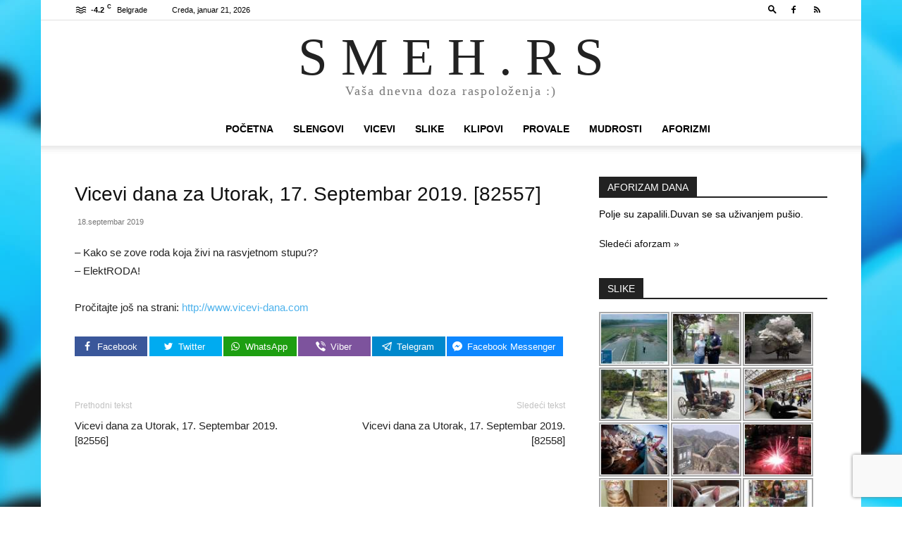

--- FILE ---
content_type: text/html; charset=UTF-8
request_url: https://www.smeh.rs/vicevi-dana-za-utorak-17-septembar-2019-82557/
body_size: 21465
content:
<!doctype html >
<!--[if IE 8]>    <html class="ie8" lang="en"> <![endif]-->
<!--[if IE 9]>    <html class="ie9" lang="en"> <![endif]-->
<!--[if gt IE 8]><!--> <html dir="ltr" lang="sr-RS" prefix="og: https://ogp.me/ns#"> <!--<![endif]-->
<head>
    <title>Vicevi dana za Utorak, 17. Septembar 2019. [82557] | S M E H . R S</title>
    <meta charset="UTF-8" />
    <meta name="viewport" content="width=device-width, initial-scale=1.0">
    <link rel="pingback" href="https://www.smeh.rs/xmlrpc.php" />
    
		<!-- All in One SEO 4.8.2 - aioseo.com -->
	<meta name="description" content="- Kako se zove roda koja živi na rasvjetnom stupu??- ElektRODA! Pročitajte još na strani: http://www.vicevi-dana.com" />
	<meta name="robots" content="max-image-preview:large" />
	<meta name="author" content="Milan Kojic"/>
	<meta name="google-site-verification" content="VV2+vdTGouZPh6gV/lNGV608wlFZ+s+itJ2KM3ilPkI=" />
	<meta name="msvalidate.01" content="E37D754A50F0E34068CAC8983BC53672" />
	<meta name="keywords" content="vicevi" />
	<link rel="canonical" href="https://www.smeh.rs/vicevi-dana-za-utorak-17-septembar-2019-82557/" />
	<meta name="generator" content="All in One SEO (AIOSEO) 4.8.2" />
		<meta property="og:locale" content="sr_RS" />
		<meta property="og:site_name" content="SMEH.RS" />
		<meta property="og:type" content="article" />
		<meta property="og:title" content="Vicevi dana za Utorak, 17. Septembar 2019. [82557] | S M E H . R S" />
		<meta property="og:description" content="- Kako se zove roda koja živi na rasvjetnom stupu??- ElektRODA! Pročitajte još na strani: http://www.vicevi-dana.com" />
		<meta property="og:url" content="https://www.smeh.rs/vicevi-dana-za-utorak-17-septembar-2019-82557/" />
		<meta property="fb:app_id" content="1313500548666360" />
		<meta property="fb:admins" content="221069707903776" />
		<meta property="og:image" content="https://www.smeh.rs/wp-content/uploads/2016/05/smeh-logo.jpg" />
		<meta property="og:image:secure_url" content="https://www.smeh.rs/wp-content/uploads/2016/05/smeh-logo.jpg" />
		<meta property="og:image:width" content="1200" />
		<meta property="og:image:height" content="630" />
		<meta property="article:tag" content="vicevi" />
		<meta property="article:published_time" content="2019-09-18T06:01:43+00:00" />
		<meta property="article:modified_time" content="2019-09-18T06:01:43+00:00" />
		<meta property="article:publisher" content="https://www.facebook.com/smeh.rs/" />
		<meta name="twitter:card" content="summary" />
		<meta name="twitter:title" content="Vicevi dana za Utorak, 17. Septembar 2019. [82557] | S M E H . R S" />
		<meta name="twitter:description" content="- Kako se zove roda koja živi na rasvjetnom stupu??- ElektRODA! Pročitajte još na strani: http://www.vicevi-dana.com" />
		<meta name="twitter:image" content="https://www.smeh.rs/wp-content/uploads/2016/05/smeh-logo.jpg" />
		<script type="application/ld+json" class="aioseo-schema">
			{"@context":"https:\/\/schema.org","@graph":[{"@type":"Article","@id":"https:\/\/www.smeh.rs\/vicevi-dana-za-utorak-17-septembar-2019-82557\/#article","name":"Vicevi dana za Utorak, 17. Septembar 2019. [82557] | S M E H . R S","headline":"Vicevi dana za Utorak, 17. Septembar 2019. [82557]","author":{"@id":"https:\/\/www.smeh.rs\/author\/milankojic\/#author"},"publisher":{"@id":"https:\/\/www.smeh.rs\/#person"},"image":{"@type":"ImageObject","@id":"https:\/\/www.smeh.rs\/vicevi-dana-za-utorak-17-septembar-2019-82557\/#articleImage","url":"https:\/\/secure.gravatar.com\/avatar\/4a249418f0da7919b7117df71695a025a25d9d921f921b1ebc0af9bf8582c5ba?s=96&d=mm&r=g","width":96,"height":96,"caption":"Milan Kojic"},"datePublished":"2019-09-18T08:01:43+02:00","dateModified":"2019-09-18T08:01:43+02:00","inLanguage":"sr-RS","mainEntityOfPage":{"@id":"https:\/\/www.smeh.rs\/vicevi-dana-za-utorak-17-septembar-2019-82557\/#webpage"},"isPartOf":{"@id":"https:\/\/www.smeh.rs\/vicevi-dana-za-utorak-17-septembar-2019-82557\/#webpage"},"articleSection":"VICEVI"},{"@type":"BreadcrumbList","@id":"https:\/\/www.smeh.rs\/vicevi-dana-za-utorak-17-septembar-2019-82557\/#breadcrumblist","itemListElement":[{"@type":"ListItem","@id":"https:\/\/www.smeh.rs\/#listItem","position":1,"name":"Home","item":"https:\/\/www.smeh.rs\/","nextItem":{"@type":"ListItem","@id":"https:\/\/www.smeh.rs\/vicevi-dana-za-utorak-17-septembar-2019-82557\/#listItem","name":"Vicevi dana za Utorak, 17. Septembar 2019. [82557]"}},{"@type":"ListItem","@id":"https:\/\/www.smeh.rs\/vicevi-dana-za-utorak-17-septembar-2019-82557\/#listItem","position":2,"name":"Vicevi dana za Utorak, 17. Septembar 2019. [82557]","previousItem":{"@type":"ListItem","@id":"https:\/\/www.smeh.rs\/#listItem","name":"Home"}}]},{"@type":"Person","@id":"https:\/\/www.smeh.rs\/#person","name":"Milan Kojic","image":"https:\/\/www.smeh.rs\/wp-content\/uploads\/2018\/03\/smile.png"},{"@type":"Person","@id":"https:\/\/www.smeh.rs\/author\/milankojic\/#author","url":"https:\/\/www.smeh.rs\/author\/milankojic\/","name":"Milan Kojic","image":{"@type":"ImageObject","@id":"https:\/\/www.smeh.rs\/vicevi-dana-za-utorak-17-septembar-2019-82557\/#authorImage","url":"https:\/\/secure.gravatar.com\/avatar\/4a249418f0da7919b7117df71695a025a25d9d921f921b1ebc0af9bf8582c5ba?s=96&d=mm&r=g","width":96,"height":96,"caption":"Milan Kojic"}},{"@type":"WebPage","@id":"https:\/\/www.smeh.rs\/vicevi-dana-za-utorak-17-septembar-2019-82557\/#webpage","url":"https:\/\/www.smeh.rs\/vicevi-dana-za-utorak-17-septembar-2019-82557\/","name":"Vicevi dana za Utorak, 17. Septembar 2019. [82557] | S M E H . R S","description":"- Kako se zove roda koja \u017eivi na rasvjetnom stupu??- ElektRODA! Pro\u010ditajte jo\u0161 na strani: http:\/\/www.vicevi-dana.com","inLanguage":"sr-RS","isPartOf":{"@id":"https:\/\/www.smeh.rs\/#website"},"breadcrumb":{"@id":"https:\/\/www.smeh.rs\/vicevi-dana-za-utorak-17-septembar-2019-82557\/#breadcrumblist"},"author":{"@id":"https:\/\/www.smeh.rs\/author\/milankojic\/#author"},"creator":{"@id":"https:\/\/www.smeh.rs\/author\/milankojic\/#author"},"datePublished":"2019-09-18T08:01:43+02:00","dateModified":"2019-09-18T08:01:43+02:00"},{"@type":"WebSite","@id":"https:\/\/www.smeh.rs\/#website","url":"https:\/\/www.smeh.rs\/","name":"S M E H . R S","description":"Va\u0161a dnevna doza raspolo\u017eenja :)","inLanguage":"sr-RS","publisher":{"@id":"https:\/\/www.smeh.rs\/#person"}}]}
		</script>
		<!-- All in One SEO -->

<link rel="icon" type="image/png" href="https://www.smeh.rs/wp-content/uploads/2012/03/animated_favicon12.gif"><link rel="alternate" type="application/rss+xml" title="S M E H . R S &raquo; dovod" href="https://www.smeh.rs/feed/" />
<link rel="alternate" type="application/rss+xml" title="S M E H . R S &raquo; dovod komentara" href="https://www.smeh.rs/comments/feed/" />
<link rel="alternate" title="oEmbed (JSON)" type="application/json+oembed" href="https://www.smeh.rs/wp-json/oembed/1.0/embed?url=https%3A%2F%2Fwww.smeh.rs%2Fvicevi-dana-za-utorak-17-septembar-2019-82557%2F" />
<link rel="alternate" title="oEmbed (XML)" type="text/xml+oembed" href="https://www.smeh.rs/wp-json/oembed/1.0/embed?url=https%3A%2F%2Fwww.smeh.rs%2Fvicevi-dana-za-utorak-17-septembar-2019-82557%2F&#038;format=xml" />
<style id='wp-img-auto-sizes-contain-inline-css' type='text/css'>
img:is([sizes=auto i],[sizes^="auto," i]){contain-intrinsic-size:3000px 1500px}
/*# sourceURL=wp-img-auto-sizes-contain-inline-css */
</style>
<style id='wp-emoji-styles-inline-css' type='text/css'>

	img.wp-smiley, img.emoji {
		display: inline !important;
		border: none !important;
		box-shadow: none !important;
		height: 1em !important;
		width: 1em !important;
		margin: 0 0.07em !important;
		vertical-align: -0.1em !important;
		background: none !important;
		padding: 0 !important;
	}
/*# sourceURL=wp-emoji-styles-inline-css */
</style>
<style id='wp-block-library-inline-css' type='text/css'>
:root{--wp-block-synced-color:#7a00df;--wp-block-synced-color--rgb:122,0,223;--wp-bound-block-color:var(--wp-block-synced-color);--wp-editor-canvas-background:#ddd;--wp-admin-theme-color:#007cba;--wp-admin-theme-color--rgb:0,124,186;--wp-admin-theme-color-darker-10:#006ba1;--wp-admin-theme-color-darker-10--rgb:0,107,160.5;--wp-admin-theme-color-darker-20:#005a87;--wp-admin-theme-color-darker-20--rgb:0,90,135;--wp-admin-border-width-focus:2px}@media (min-resolution:192dpi){:root{--wp-admin-border-width-focus:1.5px}}.wp-element-button{cursor:pointer}:root .has-very-light-gray-background-color{background-color:#eee}:root .has-very-dark-gray-background-color{background-color:#313131}:root .has-very-light-gray-color{color:#eee}:root .has-very-dark-gray-color{color:#313131}:root .has-vivid-green-cyan-to-vivid-cyan-blue-gradient-background{background:linear-gradient(135deg,#00d084,#0693e3)}:root .has-purple-crush-gradient-background{background:linear-gradient(135deg,#34e2e4,#4721fb 50%,#ab1dfe)}:root .has-hazy-dawn-gradient-background{background:linear-gradient(135deg,#faaca8,#dad0ec)}:root .has-subdued-olive-gradient-background{background:linear-gradient(135deg,#fafae1,#67a671)}:root .has-atomic-cream-gradient-background{background:linear-gradient(135deg,#fdd79a,#004a59)}:root .has-nightshade-gradient-background{background:linear-gradient(135deg,#330968,#31cdcf)}:root .has-midnight-gradient-background{background:linear-gradient(135deg,#020381,#2874fc)}:root{--wp--preset--font-size--normal:16px;--wp--preset--font-size--huge:42px}.has-regular-font-size{font-size:1em}.has-larger-font-size{font-size:2.625em}.has-normal-font-size{font-size:var(--wp--preset--font-size--normal)}.has-huge-font-size{font-size:var(--wp--preset--font-size--huge)}.has-text-align-center{text-align:center}.has-text-align-left{text-align:left}.has-text-align-right{text-align:right}.has-fit-text{white-space:nowrap!important}#end-resizable-editor-section{display:none}.aligncenter{clear:both}.items-justified-left{justify-content:flex-start}.items-justified-center{justify-content:center}.items-justified-right{justify-content:flex-end}.items-justified-space-between{justify-content:space-between}.screen-reader-text{border:0;clip-path:inset(50%);height:1px;margin:-1px;overflow:hidden;padding:0;position:absolute;width:1px;word-wrap:normal!important}.screen-reader-text:focus{background-color:#ddd;clip-path:none;color:#444;display:block;font-size:1em;height:auto;left:5px;line-height:normal;padding:15px 23px 14px;text-decoration:none;top:5px;width:auto;z-index:100000}html :where(.has-border-color){border-style:solid}html :where([style*=border-top-color]){border-top-style:solid}html :where([style*=border-right-color]){border-right-style:solid}html :where([style*=border-bottom-color]){border-bottom-style:solid}html :where([style*=border-left-color]){border-left-style:solid}html :where([style*=border-width]){border-style:solid}html :where([style*=border-top-width]){border-top-style:solid}html :where([style*=border-right-width]){border-right-style:solid}html :where([style*=border-bottom-width]){border-bottom-style:solid}html :where([style*=border-left-width]){border-left-style:solid}html :where(img[class*=wp-image-]){height:auto;max-width:100%}:where(figure){margin:0 0 1em}html :where(.is-position-sticky){--wp-admin--admin-bar--position-offset:var(--wp-admin--admin-bar--height,0px)}@media screen and (max-width:600px){html :where(.is-position-sticky){--wp-admin--admin-bar--position-offset:0px}}

/*# sourceURL=wp-block-library-inline-css */
</style><style id='global-styles-inline-css' type='text/css'>
:root{--wp--preset--aspect-ratio--square: 1;--wp--preset--aspect-ratio--4-3: 4/3;--wp--preset--aspect-ratio--3-4: 3/4;--wp--preset--aspect-ratio--3-2: 3/2;--wp--preset--aspect-ratio--2-3: 2/3;--wp--preset--aspect-ratio--16-9: 16/9;--wp--preset--aspect-ratio--9-16: 9/16;--wp--preset--color--black: #000000;--wp--preset--color--cyan-bluish-gray: #abb8c3;--wp--preset--color--white: #ffffff;--wp--preset--color--pale-pink: #f78da7;--wp--preset--color--vivid-red: #cf2e2e;--wp--preset--color--luminous-vivid-orange: #ff6900;--wp--preset--color--luminous-vivid-amber: #fcb900;--wp--preset--color--light-green-cyan: #7bdcb5;--wp--preset--color--vivid-green-cyan: #00d084;--wp--preset--color--pale-cyan-blue: #8ed1fc;--wp--preset--color--vivid-cyan-blue: #0693e3;--wp--preset--color--vivid-purple: #9b51e0;--wp--preset--gradient--vivid-cyan-blue-to-vivid-purple: linear-gradient(135deg,rgb(6,147,227) 0%,rgb(155,81,224) 100%);--wp--preset--gradient--light-green-cyan-to-vivid-green-cyan: linear-gradient(135deg,rgb(122,220,180) 0%,rgb(0,208,130) 100%);--wp--preset--gradient--luminous-vivid-amber-to-luminous-vivid-orange: linear-gradient(135deg,rgb(252,185,0) 0%,rgb(255,105,0) 100%);--wp--preset--gradient--luminous-vivid-orange-to-vivid-red: linear-gradient(135deg,rgb(255,105,0) 0%,rgb(207,46,46) 100%);--wp--preset--gradient--very-light-gray-to-cyan-bluish-gray: linear-gradient(135deg,rgb(238,238,238) 0%,rgb(169,184,195) 100%);--wp--preset--gradient--cool-to-warm-spectrum: linear-gradient(135deg,rgb(74,234,220) 0%,rgb(151,120,209) 20%,rgb(207,42,186) 40%,rgb(238,44,130) 60%,rgb(251,105,98) 80%,rgb(254,248,76) 100%);--wp--preset--gradient--blush-light-purple: linear-gradient(135deg,rgb(255,206,236) 0%,rgb(152,150,240) 100%);--wp--preset--gradient--blush-bordeaux: linear-gradient(135deg,rgb(254,205,165) 0%,rgb(254,45,45) 50%,rgb(107,0,62) 100%);--wp--preset--gradient--luminous-dusk: linear-gradient(135deg,rgb(255,203,112) 0%,rgb(199,81,192) 50%,rgb(65,88,208) 100%);--wp--preset--gradient--pale-ocean: linear-gradient(135deg,rgb(255,245,203) 0%,rgb(182,227,212) 50%,rgb(51,167,181) 100%);--wp--preset--gradient--electric-grass: linear-gradient(135deg,rgb(202,248,128) 0%,rgb(113,206,126) 100%);--wp--preset--gradient--midnight: linear-gradient(135deg,rgb(2,3,129) 0%,rgb(40,116,252) 100%);--wp--preset--font-size--small: 11px;--wp--preset--font-size--medium: 20px;--wp--preset--font-size--large: 32px;--wp--preset--font-size--x-large: 42px;--wp--preset--font-size--regular: 15px;--wp--preset--font-size--larger: 50px;--wp--preset--spacing--20: 0.44rem;--wp--preset--spacing--30: 0.67rem;--wp--preset--spacing--40: 1rem;--wp--preset--spacing--50: 1.5rem;--wp--preset--spacing--60: 2.25rem;--wp--preset--spacing--70: 3.38rem;--wp--preset--spacing--80: 5.06rem;--wp--preset--shadow--natural: 6px 6px 9px rgba(0, 0, 0, 0.2);--wp--preset--shadow--deep: 12px 12px 50px rgba(0, 0, 0, 0.4);--wp--preset--shadow--sharp: 6px 6px 0px rgba(0, 0, 0, 0.2);--wp--preset--shadow--outlined: 6px 6px 0px -3px rgb(255, 255, 255), 6px 6px rgb(0, 0, 0);--wp--preset--shadow--crisp: 6px 6px 0px rgb(0, 0, 0);}:where(.is-layout-flex){gap: 0.5em;}:where(.is-layout-grid){gap: 0.5em;}body .is-layout-flex{display: flex;}.is-layout-flex{flex-wrap: wrap;align-items: center;}.is-layout-flex > :is(*, div){margin: 0;}body .is-layout-grid{display: grid;}.is-layout-grid > :is(*, div){margin: 0;}:where(.wp-block-columns.is-layout-flex){gap: 2em;}:where(.wp-block-columns.is-layout-grid){gap: 2em;}:where(.wp-block-post-template.is-layout-flex){gap: 1.25em;}:where(.wp-block-post-template.is-layout-grid){gap: 1.25em;}.has-black-color{color: var(--wp--preset--color--black) !important;}.has-cyan-bluish-gray-color{color: var(--wp--preset--color--cyan-bluish-gray) !important;}.has-white-color{color: var(--wp--preset--color--white) !important;}.has-pale-pink-color{color: var(--wp--preset--color--pale-pink) !important;}.has-vivid-red-color{color: var(--wp--preset--color--vivid-red) !important;}.has-luminous-vivid-orange-color{color: var(--wp--preset--color--luminous-vivid-orange) !important;}.has-luminous-vivid-amber-color{color: var(--wp--preset--color--luminous-vivid-amber) !important;}.has-light-green-cyan-color{color: var(--wp--preset--color--light-green-cyan) !important;}.has-vivid-green-cyan-color{color: var(--wp--preset--color--vivid-green-cyan) !important;}.has-pale-cyan-blue-color{color: var(--wp--preset--color--pale-cyan-blue) !important;}.has-vivid-cyan-blue-color{color: var(--wp--preset--color--vivid-cyan-blue) !important;}.has-vivid-purple-color{color: var(--wp--preset--color--vivid-purple) !important;}.has-black-background-color{background-color: var(--wp--preset--color--black) !important;}.has-cyan-bluish-gray-background-color{background-color: var(--wp--preset--color--cyan-bluish-gray) !important;}.has-white-background-color{background-color: var(--wp--preset--color--white) !important;}.has-pale-pink-background-color{background-color: var(--wp--preset--color--pale-pink) !important;}.has-vivid-red-background-color{background-color: var(--wp--preset--color--vivid-red) !important;}.has-luminous-vivid-orange-background-color{background-color: var(--wp--preset--color--luminous-vivid-orange) !important;}.has-luminous-vivid-amber-background-color{background-color: var(--wp--preset--color--luminous-vivid-amber) !important;}.has-light-green-cyan-background-color{background-color: var(--wp--preset--color--light-green-cyan) !important;}.has-vivid-green-cyan-background-color{background-color: var(--wp--preset--color--vivid-green-cyan) !important;}.has-pale-cyan-blue-background-color{background-color: var(--wp--preset--color--pale-cyan-blue) !important;}.has-vivid-cyan-blue-background-color{background-color: var(--wp--preset--color--vivid-cyan-blue) !important;}.has-vivid-purple-background-color{background-color: var(--wp--preset--color--vivid-purple) !important;}.has-black-border-color{border-color: var(--wp--preset--color--black) !important;}.has-cyan-bluish-gray-border-color{border-color: var(--wp--preset--color--cyan-bluish-gray) !important;}.has-white-border-color{border-color: var(--wp--preset--color--white) !important;}.has-pale-pink-border-color{border-color: var(--wp--preset--color--pale-pink) !important;}.has-vivid-red-border-color{border-color: var(--wp--preset--color--vivid-red) !important;}.has-luminous-vivid-orange-border-color{border-color: var(--wp--preset--color--luminous-vivid-orange) !important;}.has-luminous-vivid-amber-border-color{border-color: var(--wp--preset--color--luminous-vivid-amber) !important;}.has-light-green-cyan-border-color{border-color: var(--wp--preset--color--light-green-cyan) !important;}.has-vivid-green-cyan-border-color{border-color: var(--wp--preset--color--vivid-green-cyan) !important;}.has-pale-cyan-blue-border-color{border-color: var(--wp--preset--color--pale-cyan-blue) !important;}.has-vivid-cyan-blue-border-color{border-color: var(--wp--preset--color--vivid-cyan-blue) !important;}.has-vivid-purple-border-color{border-color: var(--wp--preset--color--vivid-purple) !important;}.has-vivid-cyan-blue-to-vivid-purple-gradient-background{background: var(--wp--preset--gradient--vivid-cyan-blue-to-vivid-purple) !important;}.has-light-green-cyan-to-vivid-green-cyan-gradient-background{background: var(--wp--preset--gradient--light-green-cyan-to-vivid-green-cyan) !important;}.has-luminous-vivid-amber-to-luminous-vivid-orange-gradient-background{background: var(--wp--preset--gradient--luminous-vivid-amber-to-luminous-vivid-orange) !important;}.has-luminous-vivid-orange-to-vivid-red-gradient-background{background: var(--wp--preset--gradient--luminous-vivid-orange-to-vivid-red) !important;}.has-very-light-gray-to-cyan-bluish-gray-gradient-background{background: var(--wp--preset--gradient--very-light-gray-to-cyan-bluish-gray) !important;}.has-cool-to-warm-spectrum-gradient-background{background: var(--wp--preset--gradient--cool-to-warm-spectrum) !important;}.has-blush-light-purple-gradient-background{background: var(--wp--preset--gradient--blush-light-purple) !important;}.has-blush-bordeaux-gradient-background{background: var(--wp--preset--gradient--blush-bordeaux) !important;}.has-luminous-dusk-gradient-background{background: var(--wp--preset--gradient--luminous-dusk) !important;}.has-pale-ocean-gradient-background{background: var(--wp--preset--gradient--pale-ocean) !important;}.has-electric-grass-gradient-background{background: var(--wp--preset--gradient--electric-grass) !important;}.has-midnight-gradient-background{background: var(--wp--preset--gradient--midnight) !important;}.has-small-font-size{font-size: var(--wp--preset--font-size--small) !important;}.has-medium-font-size{font-size: var(--wp--preset--font-size--medium) !important;}.has-large-font-size{font-size: var(--wp--preset--font-size--large) !important;}.has-x-large-font-size{font-size: var(--wp--preset--font-size--x-large) !important;}
/*# sourceURL=global-styles-inline-css */
</style>

<style id='classic-theme-styles-inline-css' type='text/css'>
/*! This file is auto-generated */
.wp-block-button__link{color:#fff;background-color:#32373c;border-radius:9999px;box-shadow:none;text-decoration:none;padding:calc(.667em + 2px) calc(1.333em + 2px);font-size:1.125em}.wp-block-file__button{background:#32373c;color:#fff;text-decoration:none}
/*# sourceURL=/wp-includes/css/classic-themes.min.css */
</style>
<link rel='stylesheet' id='contact-form-7-css' href='https://www.smeh.rs/wp-content/plugins/contact-form-7/includes/css/styles.css?ver=6.0.6' type='text/css' media='all' />
<link rel='stylesheet' id='quotescollection-css' href='https://www.smeh.rs/wp-content/plugins/quotes-collection/css/quotes-collection.css?ver=2.5.2' type='text/css' media='all' />
<link rel='stylesheet' id='td-plugin-multi-purpose-css' href='https://www.smeh.rs/wp-content/plugins/td-composer/td-multi-purpose/style.css?ver=492e3cf54bd42df3b24a3de8e2307caf' type='text/css' media='all' />
<style id='akismet-widget-style-inline-css' type='text/css'>

			.a-stats {
				--akismet-color-mid-green: #357b49;
				--akismet-color-white: #fff;
				--akismet-color-light-grey: #f6f7f7;

				max-width: 350px;
				width: auto;
			}

			.a-stats * {
				all: unset;
				box-sizing: border-box;
			}

			.a-stats strong {
				font-weight: 600;
			}

			.a-stats a.a-stats__link,
			.a-stats a.a-stats__link:visited,
			.a-stats a.a-stats__link:active {
				background: var(--akismet-color-mid-green);
				border: none;
				box-shadow: none;
				border-radius: 8px;
				color: var(--akismet-color-white);
				cursor: pointer;
				display: block;
				font-family: -apple-system, BlinkMacSystemFont, 'Segoe UI', 'Roboto', 'Oxygen-Sans', 'Ubuntu', 'Cantarell', 'Helvetica Neue', sans-serif;
				font-weight: 500;
				padding: 12px;
				text-align: center;
				text-decoration: none;
				transition: all 0.2s ease;
			}

			/* Extra specificity to deal with TwentyTwentyOne focus style */
			.widget .a-stats a.a-stats__link:focus {
				background: var(--akismet-color-mid-green);
				color: var(--akismet-color-white);
				text-decoration: none;
			}

			.a-stats a.a-stats__link:hover {
				filter: brightness(110%);
				box-shadow: 0 4px 12px rgba(0, 0, 0, 0.06), 0 0 2px rgba(0, 0, 0, 0.16);
			}

			.a-stats .count {
				color: var(--akismet-color-white);
				display: block;
				font-size: 1.5em;
				line-height: 1.4;
				padding: 0 13px;
				white-space: nowrap;
			}
		
/*# sourceURL=akismet-widget-style-inline-css */
</style>
<link rel='stylesheet' id='easy-social-share-buttons-css' href='https://www.smeh.rs/wp-content/plugins/easy-social-share-buttons/assets/css/easy-social-share-buttons.css?ver=4.0' type='text/css' media='all' />
<link rel='stylesheet' id='essb-cct-style-css' href='https://www.smeh.rs/wp-content/plugins/easy-social-share-buttons/lib/modules/click-to-tweet/assets/css/styles.css?ver=4.0' type='text/css' media='all' />
<link rel='stylesheet' id='td-theme-css' href='https://www.smeh.rs/wp-content/themes/Newspaper/style.css?ver=12.7' type='text/css' media='all' />
<style id='td-theme-inline-css' type='text/css'>@media (max-width:767px){.td-header-desktop-wrap{display:none}}@media (min-width:767px){.td-header-mobile-wrap{display:none}}</style>
<link rel='stylesheet' id='ngg_trigger_buttons-css' href='https://www.smeh.rs/wp-content/plugins/nextgen-gallery/static/GalleryDisplay/trigger_buttons.css?ver=3.59.12' type='text/css' media='all' />
<link rel='stylesheet' id='fontawesome_v4_shim_style-css' href='https://www.smeh.rs/wp-content/plugins/nextgen-gallery/static/FontAwesome/css/v4-shims.min.css?ver=e466803a27f9c6dcd361bcf1de80b541' type='text/css' media='all' />
<link rel='stylesheet' id='fontawesome-css' href='https://www.smeh.rs/wp-content/plugins/nextgen-gallery/static/FontAwesome/css/all.min.css?ver=e466803a27f9c6dcd361bcf1de80b541' type='text/css' media='all' />
<link rel='stylesheet' id='nextgen_pagination_style-css' href='https://www.smeh.rs/wp-content/plugins/nextgen-gallery/static/GalleryDisplay/pagination_style.css?ver=3.59.12' type='text/css' media='all' />
<link rel='stylesheet' id='nextgen_basic_thumbnails_style-css' href='https://www.smeh.rs/wp-content/plugins/nextgen-gallery/static/Thumbnails/nextgen_basic_thumbnails.css?ver=3.59.12' type='text/css' media='all' />
<link rel='stylesheet' id='nextgen_widgets_style-css' href='https://www.smeh.rs/wp-content/plugins/nextgen-gallery/static/Widget/display.css?ver=3.59.12' type='text/css' media='all' />
<link rel='stylesheet' id='td-legacy-framework-front-style-css' href='https://www.smeh.rs/wp-content/plugins/td-composer/legacy/Newspaper/assets/css/td_legacy_main.css?ver=492e3cf54bd42df3b24a3de8e2307caf' type='text/css' media='all' />
<link rel='stylesheet' id='td-standard-pack-framework-front-style-css' href='https://www.smeh.rs/wp-content/plugins/td-standard-pack/Newspaper/assets/css/td_standard_pack_main.css?ver=8ae1459a1d876d507918f73cef68310e' type='text/css' media='all' />
<link rel='stylesheet' id='tdb_style_cloud_templates_front-css' href='https://www.smeh.rs/wp-content/plugins/td-cloud-library/assets/css/tdb_main.css?ver=d578089f160957352b9b4ca6d880fd8f' type='text/css' media='all' />
<link rel='stylesheet' id='slimbox2-css' href='https://www.smeh.rs/wp-content/plugins/wp-slimbox2/css/slimbox2.css?ver=1.1' type='text/css' media='screen' />
<script type="59bb3367194927e6b67993a0-text/javascript" src="https://www.smeh.rs/wp-includes/js/jquery/jquery.min.js?ver=3.7.1" id="jquery-core-js"></script>
<script type="59bb3367194927e6b67993a0-text/javascript" src="https://www.smeh.rs/wp-includes/js/jquery/jquery-migrate.min.js?ver=3.4.1" id="jquery-migrate-js"></script>
<script type="59bb3367194927e6b67993a0-text/javascript" id="quotescollection-js-extra">
/* <![CDATA[ */
var quotescollectionAjax = {"ajaxUrl":"https://www.smeh.rs/wp-admin/admin-ajax.php","nonce":"561ed7479c","nextQuote":"Slede\u0107i aforzam \u00bb","loading":"Loading...","error":"Error getting quote","autoRefreshMax":"20","autoRefreshCount":"0"};
//# sourceURL=quotescollection-js-extra
/* ]]> */
</script>
<script type="59bb3367194927e6b67993a0-text/javascript" src="https://www.smeh.rs/wp-content/plugins/quotes-collection/js/quotes-collection.js?ver=2.5.2" id="quotescollection-js"></script>
<script type="59bb3367194927e6b67993a0-text/javascript" id="photocrati_ajax-js-extra">
/* <![CDATA[ */
var photocrati_ajax = {"url":"https://www.smeh.rs/index.php?photocrati_ajax=1","rest_url":"https://www.smeh.rs/wp-json/","wp_home_url":"https://www.smeh.rs","wp_site_url":"https://www.smeh.rs","wp_root_url":"https://www.smeh.rs","wp_plugins_url":"https://www.smeh.rs/wp-content/plugins","wp_content_url":"https://www.smeh.rs/wp-content","wp_includes_url":"https://www.smeh.rs/wp-includes/","ngg_param_slug":"nggallery","rest_nonce":"d5048e2e71"};
//# sourceURL=photocrati_ajax-js-extra
/* ]]> */
</script>
<script type="59bb3367194927e6b67993a0-text/javascript" src="https://www.smeh.rs/wp-content/plugins/nextgen-gallery/static/Legacy/ajax.min.js?ver=3.59.12" id="photocrati_ajax-js"></script>
<script type="59bb3367194927e6b67993a0-text/javascript" src="https://www.smeh.rs/wp-content/plugins/nextgen-gallery/static/FontAwesome/js/v4-shims.min.js?ver=5.3.1" id="fontawesome_v4_shim-js"></script>
<script type="59bb3367194927e6b67993a0-text/javascript" defer crossorigin="anonymous" data-auto-replace-svg="false" data-keep-original-source="false" data-search-pseudo-elements src="https://www.smeh.rs/wp-content/plugins/nextgen-gallery/static/FontAwesome/js/all.min.js?ver=5.3.1" id="fontawesome-js"></script>
<script type="59bb3367194927e6b67993a0-text/javascript" src="https://www.smeh.rs/wp-content/plugins/nextgen-gallery/static/Thumbnails/nextgen_basic_thumbnails.js?ver=3.59.12" id="nextgen_basic_thumbnails_script-js"></script>
<script type="59bb3367194927e6b67993a0-text/javascript" src="https://www.smeh.rs/wp-content/plugins/wp-slimbox2/javascript/slimbox2.js?ver=2.04" id="slimbox2-js"></script>
<script type="59bb3367194927e6b67993a0-text/javascript" id="slimbox2_autoload-js-extra">
/* <![CDATA[ */
var slimbox2_options = {"autoload":"1","overlayColor":"#000000","loop":"","overlayOpacity":"0.8","overlayFadeDuration":"400","resizeDuration":"400","resizeEasing":"swing","initialWidth":"250","initialHeight":"250","imageFadeDuration":"400","captionAnimationDuration":"400","caption":"el.title || el.firstChild.alt || el.firstChild.title || ' ' || el.href","url":"1","selector":"div.entry-content, div.gallery, div.entry, div.post, div#page, body","counterText":"Image {x} of {y}","closeKeys":"27,88,67","previousKeys":"37,80","nextKeys":"39,78","prev":"https://www.smeh.rs/wp-content/plugins/wp-slimbox2/images/default/prevlabel.gif","next":"https://www.smeh.rs/wp-content/plugins/wp-slimbox2/images/default/nextlabel.gif","close":"https://www.smeh.rs/wp-content/plugins/wp-slimbox2/images/default/closelabel.gif","picasaweb":"","flickr":"","mobile":"1"};
//# sourceURL=slimbox2_autoload-js-extra
/* ]]> */
</script>
<script type="59bb3367194927e6b67993a0-text/javascript" src="https://www.smeh.rs/wp-content/plugins/wp-slimbox2/javascript/slimbox2_autoload.js?ver=1.0.4b" id="slimbox2_autoload-js"></script>
<link rel="https://api.w.org/" href="https://www.smeh.rs/wp-json/" /><link rel="alternate" title="JSON" type="application/json" href="https://www.smeh.rs/wp-json/wp/v2/posts/50202" /><link rel="EditURI" type="application/rsd+xml" title="RSD" href="https://www.smeh.rs/xmlrpc.php?rsd" />

<link rel='shortlink' href='https://www.smeh.rs/?p=50202' />
<!-- Analytics by WP Statistics - https://wp-statistics.com -->
    <script type="59bb3367194927e6b67993a0-text/javascript">
        window.tdb_global_vars = {"wpRestUrl":"https:\/\/www.smeh.rs\/wp-json\/","permalinkStructure":"\/%postname%\/"};
        window.tdb_p_autoload_vars = {"isAjax":false,"isAdminBarShowing":false,"autoloadStatus":"off","origPostEditUrl":null};
    </script>
    
    <style id="tdb-global-colors">:root{--accent-color:#fff}</style>

    
	
<script type="59bb3367194927e6b67993a0-text/javascript">var essb_settings = {"ajax_url":"https:\/\/www.smeh.rs\/wp-admin\/admin-ajax.php","essb3_nonce":"f6ef012500","essb3_plugin_url":"https:\/\/www.smeh.rs\/wp-content\/plugins\/easy-social-share-buttons","essb3_facebook_total":false,"essb3_admin_ajax":false,"essb3_internal_counter":false,"essb3_stats":true,"essb3_ga":true,"essb3_ga_mode":"simple","essb3_counter_button_min":0,"essb3_counter_total_min":0,"blog_url":"https:\/\/www.smeh.rs\/","ajax_type":"wp","essb3_postfloat_stay":false,"essb3_no_counter_mailprint":false,"essb3_single_ajax":false,"twitter_counter":"self","post_id":50202};</script>
<!-- JS generated by theme -->

<script type="59bb3367194927e6b67993a0-text/javascript" id="td-generated-header-js">
    
    

	    var tdBlocksArray = []; //here we store all the items for the current page

	    // td_block class - each ajax block uses a object of this class for requests
	    function tdBlock() {
		    this.id = '';
		    this.block_type = 1; //block type id (1-234 etc)
		    this.atts = '';
		    this.td_column_number = '';
		    this.td_current_page = 1; //
		    this.post_count = 0; //from wp
		    this.found_posts = 0; //from wp
		    this.max_num_pages = 0; //from wp
		    this.td_filter_value = ''; //current live filter value
		    this.is_ajax_running = false;
		    this.td_user_action = ''; // load more or infinite loader (used by the animation)
		    this.header_color = '';
		    this.ajax_pagination_infinite_stop = ''; //show load more at page x
	    }

        // td_js_generator - mini detector
        ( function () {
            var htmlTag = document.getElementsByTagName("html")[0];

	        if ( navigator.userAgent.indexOf("MSIE 10.0") > -1 ) {
                htmlTag.className += ' ie10';
            }

            if ( !!navigator.userAgent.match(/Trident.*rv\:11\./) ) {
                htmlTag.className += ' ie11';
            }

	        if ( navigator.userAgent.indexOf("Edge") > -1 ) {
                htmlTag.className += ' ieEdge';
            }

            if ( /(iPad|iPhone|iPod)/g.test(navigator.userAgent) ) {
                htmlTag.className += ' td-md-is-ios';
            }

            var user_agent = navigator.userAgent.toLowerCase();
            if ( user_agent.indexOf("android") > -1 ) {
                htmlTag.className += ' td-md-is-android';
            }

            if ( -1 !== navigator.userAgent.indexOf('Mac OS X')  ) {
                htmlTag.className += ' td-md-is-os-x';
            }

            if ( /chrom(e|ium)/.test(navigator.userAgent.toLowerCase()) ) {
               htmlTag.className += ' td-md-is-chrome';
            }

            if ( -1 !== navigator.userAgent.indexOf('Firefox') ) {
                htmlTag.className += ' td-md-is-firefox';
            }

            if ( -1 !== navigator.userAgent.indexOf('Safari') && -1 === navigator.userAgent.indexOf('Chrome') ) {
                htmlTag.className += ' td-md-is-safari';
            }

            if( -1 !== navigator.userAgent.indexOf('IEMobile') ){
                htmlTag.className += ' td-md-is-iemobile';
            }

        })();

        var tdLocalCache = {};

        ( function () {
            "use strict";

            tdLocalCache = {
                data: {},
                remove: function (resource_id) {
                    delete tdLocalCache.data[resource_id];
                },
                exist: function (resource_id) {
                    return tdLocalCache.data.hasOwnProperty(resource_id) && tdLocalCache.data[resource_id] !== null;
                },
                get: function (resource_id) {
                    return tdLocalCache.data[resource_id];
                },
                set: function (resource_id, cachedData) {
                    tdLocalCache.remove(resource_id);
                    tdLocalCache.data[resource_id] = cachedData;
                }
            };
        })();

    
    
var td_viewport_interval_list=[{"limitBottom":767,"sidebarWidth":228},{"limitBottom":1018,"sidebarWidth":300},{"limitBottom":1140,"sidebarWidth":324}];
var tds_general_modal_image="yes";
var tdc_is_installed="yes";
var tdc_domain_active=false;
var td_ajax_url="https:\/\/www.smeh.rs\/wp-admin\/admin-ajax.php?td_theme_name=Newspaper&v=12.7";
var td_get_template_directory_uri="https:\/\/www.smeh.rs\/wp-content\/plugins\/td-composer\/legacy\/common";
var tds_snap_menu="snap";
var tds_logo_on_sticky="";
var tds_header_style="10";
var td_please_wait="Molimo sa\u010dekajte...";
var td_email_user_pass_incorrect="Korisni\u010dko ime ili lozinka nisu ispravni!";
var td_email_user_incorrect="Email ili korisni\u010dko ime nisu ispravni!";
var td_email_incorrect="Email neispravan!";
var td_user_incorrect="Username incorrect!";
var td_email_user_empty="Email or username empty!";
var td_pass_empty="Pass empty!";
var td_pass_pattern_incorrect="Invalid Pass Pattern!";
var td_retype_pass_incorrect="Retyped Pass incorrect!";
var tds_more_articles_on_post_enable="";
var tds_more_articles_on_post_time_to_wait="";
var tds_more_articles_on_post_pages_distance_from_top=0;
var tds_captcha="";
var tds_theme_color_site_wide="#4db2ec";
var tds_smart_sidebar="";
var tdThemeName="Newspaper";
var tdThemeNameWl="Newspaper";
var td_magnific_popup_translation_tPrev="Prethodni (Leva strelica)";
var td_magnific_popup_translation_tNext="Slede\u0107i (Desna strelica)";
var td_magnific_popup_translation_tCounter="%curr% od %total%";
var td_magnific_popup_translation_ajax_tError="Sadr\u017eaj sa %url% ne mo\u017ee da se u\u010dita.";
var td_magnific_popup_translation_image_tError="Fotografija #%curr% ne mo\u017ee da se u\u010dita.";
var tdBlockNonce="5cc51d0770";
var tdMobileMenu="enabled";
var tdMobileSearch="enabled";
var tdsDateFormat="l, F j, Y";
var tdDateNamesI18n={"month_names":["januar","februar","mart","april","maj","jun","jul","avgust","septembar","oktobar","novembar","decembar"],"month_names_short":["jan","feb","mar","apr","maj","jun","jul","avg","sep","okt","nov","dec"],"day_names":["Nedelja","Ponedeljak","Utorak","Creda","\u010cetvrtak","Petak","Subota"],"day_names_short":["Ned","Pon","Uto","Sre","\u010cet","Pet","Sub"]};
var tdb_modal_confirm="Save";
var tdb_modal_cancel="Cancel";
var tdb_modal_confirm_alt="Yes";
var tdb_modal_cancel_alt="No";
var td_deploy_mode="deploy";
var td_ad_background_click_link="";
var td_ad_background_click_target="";
</script>


<!-- Header style compiled by theme -->

<style>.td-menu-background,.td-search-background{background-image:url('https://www.smeh.rs/wp-content/uploads/2016/05/smeh.rs-hd.jpg')}.td-header-wrap .td-logo-text-container .td-tagline-text{font-size:18px}.td-scroll-up{position:fixed;bottom:4px;right:5px;cursor:pointer;z-index:9999}.ie9 .td-scroll-up{bottom:-70px}.ie9 .td-scroll-up-visible{bottom:5px}@media (max-width:767px){.td-scroll-up.td-hide-scroll-up-on-mob{display:none!important}}.td-scroll-up{display:none;width:40px;height:40px;background-color:var(--td_theme_color,#4db2ec);transform:translate3d(0,70px,0);transition:transform 0.4s cubic-bezier(.55,0,.1,1) 0s}.td-js-loaded .td-scroll-up{display:block!important}.td-scroll-up .td-icon-menu-up{position:relative;color:#fff;font-size:20px;display:block;text-align:center;width:40px;top:7px}.td-scroll-up-visible{transform:translate3d(0,0,0)}.td-md-is-android .td-scroll-up .td-icon-menu-up{padding-top:1px}:root{--td_login_background_size:auto}.td-header-bg:before{background-size:auto}.td-header-bg:before{background-position:center center}.td_module_15 .entry-title{font-size:28px}.td-post-template-default .td-post-header .entry-title{font-size:28px}.td-menu-background,.td-search-background{background-image:url('https://www.smeh.rs/wp-content/uploads/2016/05/smeh.rs-hd.jpg')}.td-header-wrap .td-logo-text-container .td-tagline-text{font-size:18px}.td-scroll-up{position:fixed;bottom:4px;right:5px;cursor:pointer;z-index:9999}.ie9 .td-scroll-up{bottom:-70px}.ie9 .td-scroll-up-visible{bottom:5px}@media (max-width:767px){.td-scroll-up.td-hide-scroll-up-on-mob{display:none!important}}.td-scroll-up{display:none;width:40px;height:40px;background-color:var(--td_theme_color,#4db2ec);transform:translate3d(0,70px,0);transition:transform 0.4s cubic-bezier(.55,0,.1,1) 0s}.td-js-loaded .td-scroll-up{display:block!important}.td-scroll-up .td-icon-menu-up{position:relative;color:#fff;font-size:20px;display:block;text-align:center;width:40px;top:7px}.td-scroll-up-visible{transform:translate3d(0,0,0)}.td-md-is-android .td-scroll-up .td-icon-menu-up{padding-top:1px}:root{--td_login_background_size:auto}.td-header-bg:before{background-size:auto}.td-header-bg:before{background-position:center center}.td_module_15 .entry-title{font-size:28px}.td-post-template-default .td-post-header .entry-title{font-size:28px}</style>

<!-- Google tag (gtag.js) -->
<script async src="https://www.googletagmanager.com/gtag/js?id=G-2D5LQX1PN5" type="59bb3367194927e6b67993a0-text/javascript"></script>
<script type="59bb3367194927e6b67993a0-text/javascript">
  window.dataLayer = window.dataLayer || [];
  function gtag(){dataLayer.push(arguments);}
  gtag('js', new Date());

  gtag('config', 'G-2D5LQX1PN5');
</script>
<!-- Button style compiled by theme -->

<style></style>

	<style id="tdw-css-placeholder"></style></head>

<body class="wp-singular post-template-default single single-post postid-50202 single-format-standard wp-theme-Newspaper td-standard-pack vicevi-dana-za-utorak-17-septembar-2019-82557 global-block-template-1 td-boxed-layout" itemscope="itemscope" itemtype="https://schema.org/WebPage">

<div class="td-scroll-up" data-style="style1"><i class="td-icon-menu-up"></i></div>
    <div class="td-menu-background" style="visibility:hidden"></div>
<div id="td-mobile-nav" style="visibility:hidden">
    <div class="td-mobile-container">
        <!-- mobile menu top section -->
        <div class="td-menu-socials-wrap">
            <!-- socials -->
            <div class="td-menu-socials">
                
        <span class="td-social-icon-wrap">
            <a target="_blank" href="https://www.facebook.com/smeh.rs/" title="Facebook">
                <i class="td-icon-font td-icon-facebook"></i>
                <span style="display: none">Facebook</span>
            </a>
        </span>
        <span class="td-social-icon-wrap">
            <a target="_blank" href="https://www.smeh.rs/feed/" title="RSS">
                <i class="td-icon-font td-icon-rss"></i>
                <span style="display: none">RSS</span>
            </a>
        </span>            </div>
            <!-- close button -->
            <div class="td-mobile-close">
                <span><i class="td-icon-close-mobile"></i></span>
            </div>
        </div>

        <!-- login section -->
        
        <!-- menu section -->
        <div class="td-mobile-content">
            <div class="menu-veliki-meni-container"><ul id="menu-veliki-meni" class="td-mobile-main-menu"><li id="menu-item-12680" class="menu-item menu-item-type-custom menu-item-object-custom menu-item-home menu-item-first menu-item-12680"><a href="https://www.smeh.rs">POČETNA</a></li>
<li id="menu-item-14535" class="menu-item menu-item-type-taxonomy menu-item-object-category menu-item-14535"><a href="https://www.smeh.rs/kategorija/slengovi/">SLENGOVI</a></li>
<li id="menu-item-14537" class="menu-item menu-item-type-taxonomy menu-item-object-category current-post-ancestor current-menu-parent current-post-parent menu-item-14537"><a href="https://www.smeh.rs/kategorija/vicevi/">VICEVI</a></li>
<li id="menu-item-14538" class="menu-item menu-item-type-taxonomy menu-item-object-category menu-item-14538"><a href="https://www.smeh.rs/kategorija/slike/">SLIKE</a></li>
<li id="menu-item-14539" class="menu-item menu-item-type-taxonomy menu-item-object-category menu-item-14539"><a href="https://www.smeh.rs/kategorija/klipovi/">KLIPOVI</a></li>
<li id="menu-item-14540" class="menu-item menu-item-type-taxonomy menu-item-object-category menu-item-14540"><a href="https://www.smeh.rs/kategorija/provale/">PROVALE</a></li>
<li id="menu-item-14541" class="menu-item menu-item-type-taxonomy menu-item-object-category menu-item-14541"><a href="https://www.smeh.rs/kategorija/marfijevi-zakoni/">MUDROSTI</a></li>
<li id="menu-item-14542" class="menu-item menu-item-type-taxonomy menu-item-object-category menu-item-14542"><a href="https://www.smeh.rs/kategorija/aforizmi/">AFORIZMI</a></li>
</ul></div>        </div>
    </div>

    <!-- register/login section -->
    </div><div class="td-search-background" style="visibility:hidden"></div>
<div class="td-search-wrap-mob" style="visibility:hidden">
	<div class="td-drop-down-search">
		<form method="get" class="td-search-form" action="https://www.smeh.rs/">
			<!-- close button -->
			<div class="td-search-close">
				<span><i class="td-icon-close-mobile"></i></span>
			</div>
			<div role="search" class="td-search-input">
				<span>Pretraga</span>
				<input id="td-header-search-mob" type="text" value="" name="s" autocomplete="off" />
			</div>
		</form>
		<div id="td-aj-search-mob" class="td-ajax-search-flex"></div>
	</div>
</div>

    <div id="td-outer-wrap" class="td-theme-wrap">
    
        
            <div class="tdc-header-wrap ">

            <!--
Header style 10
-->

<div class="td-header-wrap td-header-style-10 ">
    
            <div class="td-header-top-menu-full td-container-wrap ">
            <div class="td-container td-header-row td-header-top-menu">
                
    <div class="top-bar-style-1">
        
<div class="td-header-sp-top-menu">


	<!-- td weather source: cache -->		<div class="td-weather-top-widget" id="td_top_weather_uid">
			<i class="td-icons mist-d"></i>
			<div class="td-weather-now" data-block-uid="td_top_weather_uid">
				<span class="td-big-degrees">-4.2</span>
				<span class="td-weather-unit">C</span>
			</div>
			<div class="td-weather-header">
				<div class="td-weather-city">Belgrade</div>
			</div>
		</div>
		        <div class="td_data_time">
            <div style="visibility:hidden;">

                Creda, januar 21, 2026
            </div>
        </div>
    </div>
        <div class="td-header-sp-top-widget">
            <div class="td-search-btns-wrap">
            <a id="td-header-search-button" href="#" aria-label="Search" role="button" class="dropdown-toggle " data-toggle="dropdown"><i class="td-icon-search"></i></a>
        </div>


        <div class="td-drop-down-search" aria-labelledby="td-header-search-button">
            <form method="get" class="td-search-form" action="https://www.smeh.rs/">
                <div role="search" class="td-head-form-search-wrap">
                    <input id="td-header-search" type="text" value="" name="s" autocomplete="off" /><input class="wpb_button wpb_btn-inverse btn" type="submit" id="td-header-search-top" value="Pretraga" />
                </div>
            </form>
            <div id="td-aj-search"></div>
        </div>
    
    
        
        <span class="td-social-icon-wrap">
            <a target="_blank" href="https://www.facebook.com/smeh.rs/" title="Facebook">
                <i class="td-icon-font td-icon-facebook"></i>
                <span style="display: none">Facebook</span>
            </a>
        </span>
        <span class="td-social-icon-wrap">
            <a target="_blank" href="https://www.smeh.rs/feed/" title="RSS">
                <i class="td-icon-font td-icon-rss"></i>
                <span style="display: none">RSS</span>
            </a>
        </span>    </div>

    </div>

<!-- LOGIN MODAL -->

                <div id="login-form" class="white-popup-block mfp-hide mfp-with-anim td-login-modal-wrap">
                    <div class="td-login-wrap">
                        <a href="#" aria-label="Back" class="td-back-button"><i class="td-icon-modal-back"></i></a>
                        <div id="td-login-div" class="td-login-form-div td-display-block">
                            <div class="td-login-panel-title">Prijavite se</div>
                            <div class="td-login-panel-descr">Dobrodošli! Ulogujte se na nalog</div>
                            <div class="td_display_err"></div>
                            <form id="loginForm" action="#" method="post">
                                <div class="td-login-inputs"><input class="td-login-input" autocomplete="username" type="text" name="login_email" id="login_email" value="" required><label for="login_email">vaše korisničko ime</label></div>
                                <div class="td-login-inputs"><input class="td-login-input" autocomplete="current-password" type="password" name="login_pass" id="login_pass" value="" required><label for="login_pass">vaša lozinka</label></div>
                                <input type="button"  name="login_button" id="login_button" class="wpb_button btn td-login-button" value="Login">
                                
                            </form>

                            

                            <div class="td-login-info-text"><a href="#" id="forgot-pass-link">Forgot your password? Get help</a></div>
                            
                            
                            
                            <div class="td-login-info-text"><a class="privacy-policy-link" href="https://www.smeh.rs/politika-privatnosti/">Politika privatnosti</a></div>
                        </div>

                        

                         <div id="td-forgot-pass-div" class="td-login-form-div td-display-none">
                            <div class="td-login-panel-title">Povratak izgubljene šifre</div>
                            <div class="td-login-panel-descr">Oporavite vašu lozinku</div>
                            <div class="td_display_err"></div>
                            <form id="forgotpassForm" action="#" method="post">
                                <div class="td-login-inputs"><input class="td-login-input" type="text" name="forgot_email" id="forgot_email" value="" required><label for="forgot_email">vaš email</label></div>
                                <input type="button" name="forgot_button" id="forgot_button" class="wpb_button btn td-login-button" value="Send My Password">
                            </form>
                            <div class="td-login-info-text">Lozinka će vam biti poslata emailom</div>
                        </div>
                        
                        
                    </div>
                </div>
                            </div>
        </div>
    
    <div class="td-banner-wrap-full td-logo-wrap-full  td-container-wrap ">
        <div class="td-header-sp-logo">
            		<div class="td-logo-text-wrap">
			<span class="td-logo-text-container">
				<a class="td-logo-wrap" href="https://www.smeh.rs/">
											<span class="td-logo-text">S M E H . R S</span>
										<span class="td-tagline-text">Vaša dnevna doza raspoloženja :)</span>
				</a>
			</span>
		</div>
	        </div>
    </div>

	<div class="td-header-menu-wrap-full td-container-wrap ">
        
        <div class="td-header-menu-wrap td-header-gradient td-header-menu-no-search">
			<div class="td-container td-header-row td-header-main-menu">
				<div id="td-header-menu" role="navigation">
        <div id="td-top-mobile-toggle"><a href="#" role="button" aria-label="Menu"><i class="td-icon-font td-icon-mobile"></i></a></div>
        <div class="td-main-menu-logo td-logo-in-header">
            </div>
    <div class="menu-veliki-meni-container"><ul id="menu-veliki-meni-1" class="sf-menu"><li class="menu-item menu-item-type-custom menu-item-object-custom menu-item-home menu-item-first td-menu-item td-normal-menu menu-item-12680"><a href="https://www.smeh.rs">POČETNA</a></li>
<li class="menu-item menu-item-type-taxonomy menu-item-object-category td-menu-item td-normal-menu menu-item-14535"><a href="https://www.smeh.rs/kategorija/slengovi/">SLENGOVI</a></li>
<li class="menu-item menu-item-type-taxonomy menu-item-object-category current-post-ancestor current-menu-parent current-post-parent td-menu-item td-normal-menu menu-item-14537"><a href="https://www.smeh.rs/kategorija/vicevi/">VICEVI</a></li>
<li class="menu-item menu-item-type-taxonomy menu-item-object-category td-menu-item td-normal-menu menu-item-14538"><a href="https://www.smeh.rs/kategorija/slike/">SLIKE</a></li>
<li class="menu-item menu-item-type-taxonomy menu-item-object-category td-menu-item td-normal-menu menu-item-14539"><a href="https://www.smeh.rs/kategorija/klipovi/">KLIPOVI</a></li>
<li class="menu-item menu-item-type-taxonomy menu-item-object-category td-menu-item td-normal-menu menu-item-14540"><a href="https://www.smeh.rs/kategorija/provale/">PROVALE</a></li>
<li class="menu-item menu-item-type-taxonomy menu-item-object-category td-menu-item td-normal-menu menu-item-14541"><a href="https://www.smeh.rs/kategorija/marfijevi-zakoni/">MUDROSTI</a></li>
<li class="menu-item menu-item-type-taxonomy menu-item-object-category td-menu-item td-normal-menu menu-item-14542"><a href="https://www.smeh.rs/kategorija/aforizmi/">AFORIZMI</a></li>
</ul></div></div>


    <div class="td-search-wrapper">
        <div id="td-top-search">
            <!-- Search -->
            <div class="header-search-wrap">
                <div class="dropdown header-search">
                    <a id="td-header-search-button-mob" href="#" role="button" aria-label="Search" class="dropdown-toggle " data-toggle="dropdown"><i class="td-icon-search"></i></a>
                </div>
            </div>
        </div>
    </div>

			</div>
		</div>
	</div>

    
</div>
            </div>

            
    <div class="td-main-content-wrap td-container-wrap">

        <div class="td-container td-post-template-default ">
            <div class="td-crumb-container"></div>

            <div class="td-pb-row">
                                        <div class="td-pb-span8 td-main-content" role="main">
                            <div class="td-ss-main-content">
                                
    <article id="post-50202" class="post-50202 post type-post status-publish format-standard category-vicevi" itemscope itemtype="https://schema.org/Article">
        <div class="td-post-header">

            <!-- category -->
            <header class="td-post-title">
                <h1 class="entry-title">Vicevi dana za Utorak, 17. Septembar 2019. [82557]</h1>
                

                <div class="td-module-meta-info">
                    <!-- author -->                    <!-- date --><span class="td-post-date"><time class="entry-date updated td-module-date" datetime="2019-09-18T08:01:43+02:00" >18.septembar 2019</time></span>                    <!-- comments -->                    <!-- views -->                </div>

            </header>

        </div>

        
        <div class="td-post-content tagdiv-type">
            <!-- image -->
            <!-- content --><p>&#8211; Kako se zove roda koja živi na rasvjetnom stupu??<br />&#8211; ElektRODA!	</p>
<p>	Pročitajte još na strani: <a target="_blank" href="http://www.vicevi-dana.com/" rel="noopener noreferrer">http://www.vicevi-dana.com</a><br />
	</p>
<div class="essb_links essb_counters essb_displayed_bottom essb_share essb_template_tiny-retina essb_1335337777 essb_width_flex essb_links_center print-no" id="essb_displayed_bottom_1335337777" data-essb-postid="50202" data-essb-position="bottom" data-essb-button-style="button" data-essb-template="tiny-retina" data-essb-counter-pos="insidebeforename" data-essb-url="https://www.smeh.rs/vicevi-dana-za-utorak-17-septembar-2019-82557/" data-essb-twitter-url="https://www.smeh.rs/vicevi-dana-za-utorak-17-septembar-2019-82557/" data-essb-instance="1335337777"><ul class="essb_links_list"><li class="essb_item essb_link_facebook nolightbox"> <a href="https://www.facebook.com/sharer/sharer.php?u=https://www.smeh.rs/vicevi-dana-za-utorak-17-septembar-2019-82557/&t=Vicevi+dana+za+Utorak%2C+17.+Septembar+2019.+%5B82557%5D&redirect_uri=https://www.smeh.rs?sharing-thankyou=yes" title="" onclick="if (!window.__cfRLUnblockHandlers) return false; essb_window(&#39;https://www.facebook.com/sharer/sharer.php?u=https://www.smeh.rs/vicevi-dana-za-utorak-17-septembar-2019-82557/&t=Vicevi+dana+za+Utorak%2C+17.+Septembar+2019.+%5B82557%5D&redirect_uri=https://www.smeh.rs?sharing-thankyou=yes&#39;,&#39;facebook&#39;,&#39;1335337777&#39;); return false;" target="_blank" rel="nofollow" data-cf-modified-59bb3367194927e6b67993a0-=""><span class="essb_icon essb_icon_facebook"></span><span class="essb_network_name">Facebook</span></a></li><li class="essb_item essb_link_twitter nolightbox"> <a href="#" title="" onclick="if (!window.__cfRLUnblockHandlers) return false; essb_window(&#39;https://twitter.com/intent/tweet?text=Vicevi+dana+za+Utorak%2C+17.+Septembar+2019.+%5B82557%5D&amp;url=https://www.smeh.rs/vicevi-dana-za-utorak-17-septembar-2019-82557/&amp;counturl=https://www.smeh.rs/vicevi-dana-za-utorak-17-septembar-2019-82557/&#39;,&#39;twitter&#39;,&#39;1335337777&#39;); return false;" target="_blank" rel="nofollow" data-cf-modified-59bb3367194927e6b67993a0-=""><span class="essb_icon essb_icon_twitter"></span><span class="essb_network_name">Twitter</span></a></li><li class="essb_item essb_link_whatsapp nolightbox"> <a href="whatsapp://send?text=Vicevi%20dana%20za%20Utorak%2C%2017.%20Septembar%202019.%20[82557]%20https%3A%2F%2Fwww.smeh.rs%2Fvicevi-dana-za-utorak-17-septembar-2019-82557%2F" title="" onclick="if (!window.__cfRLUnblockHandlers) return false; essb_tracking_only('', 'whatsapp', '1335337777', true);" target="_self" rel="nofollow" data-cf-modified-59bb3367194927e6b67993a0-=""><span class="essb_icon essb_icon_whatsapp"></span><span class="essb_network_name">WhatsApp</span></a></li><li class="essb_item essb_link_viber nolightbox"> <a href="viber://forward?text=Vicevi%20dana%20za%20Utorak%2C%2017.%20Septembar%202019.%20[82557]%20https%3A%2F%2Fwww.smeh.rs%2Fvicevi-dana-za-utorak-17-septembar-2019-82557%2F" title="" onclick="if (!window.__cfRLUnblockHandlers) return false; essb_tracking_only('', 'viber', '1335337777', true);" target="_blank" rel="nofollow" data-cf-modified-59bb3367194927e6b67993a0-=""><span class="essb_icon essb_icon_viber"></span><span class="essb_network_name">Viber</span></a></li><li class="essb_item essb_link_telegram nolightbox"> <a href="tg://msg?text=Vicevi%20dana%20za%20Utorak%2C%2017.%20Septembar%202019.%20[82557]%20https%3A%2F%2Fwww.smeh.rs%2Fvicevi-dana-za-utorak-17-septembar-2019-82557%2F" title="" onclick="if (!window.__cfRLUnblockHandlers) return false; essb_tracking_only('', 'telegram', '1335337777', true);" target="_blank" rel="nofollow" data-cf-modified-59bb3367194927e6b67993a0-=""><span class="essb_icon essb_icon_telegram"></span><span class="essb_network_name">Telegram</span></a></li><li class="essb_item essb_link_messenger nolightbox"> <a href="https://www.facebook.com/dialog/send?app_id=&link=https://www.smeh.rs/vicevi-dana-za-utorak-17-septembar-2019-82557/&redirect_uri=https://facebook.com" title="" onclick="if (!window.__cfRLUnblockHandlers) return false; essb_window(&#39;https://www.facebook.com/dialog/send?app_id=&link=https://www.smeh.rs/vicevi-dana-za-utorak-17-septembar-2019-82557/&redirect_uri=https://facebook.com&#39;,&#39;messenger&#39;,&#39;1335337777&#39;); return false;" target="_blank" rel="nofollow" data-cf-modified-59bb3367194927e6b67993a0-=""><span class="essb_icon essb_icon_messenger"></span><span class="essb_network_name">Facebook Messenger</span></a></li></ul></div>        </div>

        <footer>
            <!-- post pagination -->            <!-- review -->
            <div class="td-post-source-tags">
                <!-- source via -->                <!-- tags -->            </div>

            <div class="td-post-sharing-bottom"><div class="td-post-sharing-classic"><iframe title="bottomFacebookLike" frameBorder="0" src="https://www.facebook.com/plugins/like.php?href=https://www.smeh.rs/vicevi-dana-za-utorak-17-septembar-2019-82557/&amp;layout=button_count&amp;show_faces=false&amp;width=105&amp;action=like&amp;colorscheme=light&amp;height=21" style="border:none; overflow:hidden; width:auto; height:21px; background-color:transparent;"></iframe></div></div>            <!-- next prev --><div class="td-block-row td-post-next-prev"><div class="td-block-span6 td-post-prev-post"><div class="td-post-next-prev-content"><span>Prethodni tekst</span><a href="https://www.smeh.rs/vicevi-dana-za-utorak-17-septembar-2019-82556/">Vicevi dana za Utorak, 17. Septembar 2019. [82556]</a></div></div><div class="td-next-prev-separator"></div><div class="td-block-span6 td-post-next-post"><div class="td-post-next-prev-content"><span>Sledeći tekst</span><a href="https://www.smeh.rs/vicevi-dana-za-utorak-17-septembar-2019-82558/">Vicevi dana za Utorak, 17. Septembar 2019. [82558]</a></div></div></div>            <!-- author box --><div class="td-author-name vcard author" style="display: none"><span class="fn"><a href="https://www.smeh.rs/author/milankojic/">Milan Kojic</a></span></div>            <!-- meta --><span class="td-page-meta" itemprop="author" itemscope itemtype="https://schema.org/Person"><meta itemprop="name" content="Milan Kojic"><meta itemprop="url" content="https://www.smeh.rs/author/milankojic/"></span><meta itemprop="datePublished" content="2019-09-18T08:01:43+02:00"><meta itemprop="dateModified" content="2019-09-18T08:01:43+02:00"><meta itemscope itemprop="mainEntityOfPage" itemType="https://schema.org/WebPage" itemid="https://www.smeh.rs/vicevi-dana-za-utorak-17-septembar-2019-82557/"/><span class="td-page-meta" itemprop="publisher" itemscope itemtype="https://schema.org/Organization"><span class="td-page-meta" itemprop="logo" itemscope itemtype="https://schema.org/ImageObject"><meta itemprop="url" content="https://www.smeh.rs/vicevi-dana-za-utorak-17-septembar-2019-82557/"></span><meta itemprop="name" content="S M E H . R S"></span><meta itemprop="headline " content="Vicevi dana za Utorak, 17. Septembar 2019. [82557]"><span class="td-page-meta" itemprop="image" itemscope itemtype="https://schema.org/ImageObject"><meta itemprop="url" content="https://www.smeh.rs/wp-content/themes/Newspaper/images/no-thumb/td_meta_replacement.png"><meta itemprop="width" content="1068"><meta itemprop="height" content="580"></span>        </footer>

    </article> <!-- /.post -->

    
                                </div>
                        </div>
                        <div class="td-pb-span4 td-main-sidebar" role="complementary">
                            <div class="td-ss-main-sidebar">
                                <aside id="quotescollection-2" class="td_block_template_1 widget quotescollection-2 widget_quotescollection"><h4 class="block-title"><span>AFORIZAM DANA</span></h4>
<div class="quotescollection-quote-wrapper" id="w_quotescollection_2"><p>Polje su zapalili.Duvan se sa uživanjem pušio.</p><script type="59bb3367194927e6b67993a0-text/javascript">
var args_w_quotescollection_2 = {"instanceID":"w_quotescollection_2", "currQuoteID":166, "showAuthor":1, "showSource":0, "tags":"aforizam", "charLimit":500, "orderBy":"random", "ajaxRefresh":1, "autoRefresh":0, "dynamicFetch":0, "before":"", "after":"", "beforeAttribution":"&lt;div class=\&quot;attribution\&quot;&gt;&amp;mdash;&amp;nbsp;", "afterAttribution":"&lt;/div&gt;", };
<!--
document.write("<div class=\"navigation\"><div class=\"nav-next\"><a class=\"next-quote-link\" style=\"cursor:pointer;\" onclick=\"quotescollectionRefresh(args_w_quotescollection_2)\">Sledeći aforzam »</a></div></div>")
//-->
</script>
</div></aside><aside id="ngg-images-5" class="widget ngg-images-5 ngg_images"><div class="hslice" id="ngg-webslice"><div class="entry-title block-title"><span>SLIKE</span></div><div class="ngg-widget entry-content">
			<a href="https://www.smeh.rs/wp-content/gallery/5/g5_14.jpg"
			title=" "
			data-image-id='64'
						><img title="g5_14.jpg"
				alt="g5_14.jpg"
				src="https://www.smeh.rs/wp-content/gallery/5/thumbs/thumbs_g5_14.jpg"
				width="100"
				height="75"
			/></a>
			<a href="https://www.smeh.rs/wp-content/gallery/8/024_pics.jpg"
			title=" "
			data-image-id='101'
						><img title="024_pics.jpg"
				alt="024_pics.jpg"
				src="https://www.smeh.rs/wp-content/gallery/8/thumbs/thumbs_024_pics.jpg"
				width="100"
				height="75"
			/></a>
			<a href="https://www.smeh.rs/wp-content/gallery/11/1215699916_057_pics.jpg"
			title=" "
			data-image-id='142'
						><img title="1215699916_057_pics.jpg"
				alt="1215699916_057_pics.jpg"
				src="https://www.smeh.rs/wp-content/gallery/11/thumbs/thumbs_1215699916_057_pics.jpg"
				width="100"
				height="75"
			/></a>
			<a href="https://www.smeh.rs/wp-content/gallery/11/1215891328_1215586254_10.jpg"
			title=" "
			data-image-id='148'
						><img title="1215891328_1215586254_10.jpg"
				alt="1215891328_1215586254_10.jpg"
				src="https://www.smeh.rs/wp-content/gallery/11/thumbs/thumbs_1215891328_1215586254_10.jpg"
				width="100"
				height="75"
			/></a>
			<a href="https://www.smeh.rs/wp-content/gallery/11/1216663323_015_pics.jpg"
			title=" "
			data-image-id='155'
						><img title="1216663323_015_pics.jpg"
				alt="1216663323_015_pics.jpg"
				src="https://www.smeh.rs/wp-content/gallery/11/thumbs/thumbs_1216663323_015_pics.jpg"
				width="100"
				height="75"
			/></a>
			<a href="https://www.smeh.rs/wp-content/gallery/16/slike16_9.jpg"
			title=" "
			data-image-id='237'
						><img title="slike16_9.jpg"
				alt="slike16_9.jpg"
				src="https://www.smeh.rs/wp-content/gallery/16/thumbs/thumbs_slike16_9.jpg"
				width="100"
				height="75"
			/></a>
			<a href="https://www.smeh.rs/wp-content/gallery/18/slike_1.jpg"
			title=" "
			data-image-id='254'
						><img title="slike_1.jpg"
				alt="slike_1.jpg"
				src="https://www.smeh.rs/wp-content/gallery/18/thumbs/thumbs_slike_1.jpg"
				width="100"
				height="75"
			/></a>
			<a href="https://www.smeh.rs/wp-content/gallery/23/skik_16.jpg"
			title=" "
			data-image-id='325'
						><img title="skik_16.jpg"
				alt="skik_16.jpg"
				src="https://www.smeh.rs/wp-content/gallery/23/thumbs/thumbs_skik_16.jpg"
				width="100"
				height="75"
			/></a>
			<a href="https://www.smeh.rs/wp-content/gallery/26/slikice_6.jpg"
			title=" "
			data-image-id='378'
						><img title="slikice_6.jpg"
				alt="slikice_6.jpg"
				src="https://www.smeh.rs/wp-content/gallery/26/thumbs/thumbs_slikice_6.jpg"
				width="100"
				height="75"
			/></a>
			<a href="https://www.smeh.rs/wp-content/gallery/28/28_slike_12.jpg"
			title=" "
			data-image-id='401'
						><img title="28_slike_12.jpg"
				alt="28_slike_12.jpg"
				src="https://www.smeh.rs/wp-content/gallery/28/thumbs/thumbs_28_slike_12.jpg"
				width="100"
				height="75"
			/></a>
			<a href="https://www.smeh.rs/wp-content/gallery/28/28_slike_15.jpg"
			title=" "
			data-image-id='404'
						><img title="28_slike_15.jpg"
				alt="28_slike_15.jpg"
				src="https://www.smeh.rs/wp-content/gallery/28/thumbs/thumbs_28_slike_15.jpg"
				width="100"
				height="75"
			/></a>
			<a href="https://www.smeh.rs/wp-content/gallery/28/28_slike_7.jpg"
			title=" "
			data-image-id='411'
						><img title="28_slike_7.jpg"
				alt="28_slike_7.jpg"
				src="https://www.smeh.rs/wp-content/gallery/28/thumbs/thumbs_28_slike_7.jpg"
				width="100"
				height="75"
			/></a>
			<a href="https://www.smeh.rs/wp-content/gallery/34/sport_slike_34_11.jpg"
			title="Marcos Baghdatis of Cyprus pulls a strange face after losing a point during his quarter-final match against Carlos Moya of Spain at the Sydney International tennis tournament, 11 January 2007. Moya won in three sets 6-1, 3-6, 7-6.  AFP PHOTO/Greg WOOD(Photo credit should read GREG WOOD/AFP/Getty Images)"
			data-image-id='496'
						><img title="TENNIS-WTA-ATP-AUS-BAGHDATIS_6_56_08_AM"
				alt="TENNIS-WTA-ATP-AUS-BAGHDATIS_6_56_08_AM"
				src="https://www.smeh.rs/wp-content/gallery/34/thumbs/thumbs_sport_slike_34_11.jpg"
				width="100"
				height="75"
			/></a>
			<a href="https://www.smeh.rs/wp-content/gallery/46/smesne_slike_23.jpg"
			title=" "
			data-image-id='702'
						><img title="smesne_slike_23"
				alt="smesne_slike_23"
				src="https://www.smeh.rs/wp-content/gallery/46/thumbs/thumbs_smesne_slike_23.jpg"
				width="100"
				height="75"
			/></a>
			<a href="https://www.smeh.rs/wp-content/gallery/46/smesne_slike_31.jpg"
			title=" "
			data-image-id='710'
						><img title="smesne_slike_31"
				alt="smesne_slike_31"
				src="https://www.smeh.rs/wp-content/gallery/46/thumbs/thumbs_smesne_slike_31.jpg"
				width="100"
				height="75"
			/></a>
			<a href="https://www.smeh.rs/wp-content/gallery/48/smesne_slike_80.jpg"
			title=" "
			data-image-id='759'
						><img title="smesne_slike_80"
				alt="smesne_slike_80"
				src="https://www.smeh.rs/wp-content/gallery/48/thumbs/thumbs_smesne_slike_80.jpg"
				width="100"
				height="75"
			/></a>
			<a href="https://www.smeh.rs/wp-content/gallery/49/smesne_slike_88.jpg"
			title=" "
			data-image-id='768'
						><img title="smesne_slike_88"
				alt="smesne_slike_88"
				src="https://www.smeh.rs/wp-content/gallery/49/thumbs/thumbs_smesne_slike_88.jpg"
				width="100"
				height="75"
			/></a>
			<a href="https://www.smeh.rs/wp-content/gallery/51_1/smesne_slike_2012_11.jpg"
			title=" "
			data-image-id='792'
						><img title="smesne_slike_2012_11"
				alt="smesne_slike_2012_11"
				src="https://www.smeh.rs/wp-content/gallery/51_1/thumbs/thumbs_smesne_slike_2012_11.jpg"
				width="100"
				height="75"
			/></a>
			<a href="https://www.smeh.rs/wp-content/gallery/53/22007917_1679776852033047_1616884155006803754_n.jpg"
			title=" "
			data-image-id='868'
						><img title="22007917_1679776852033047_1616884155006803754_n"
				alt="22007917_1679776852033047_1616884155006803754_n"
				src="https://www.smeh.rs/wp-content/gallery/53/thumbs/thumbs_22007917_1679776852033047_1616884155006803754_n.jpg"
				width="100"
				height="75"
			/></a>
			<a href="https://www.smeh.rs/wp-content/gallery/54/56749161_2385576838119708_7374029771409195008_n.jpg"
			title=" "
			data-image-id='886'
						><img title="56749161_2385576838119708_7374029771409195008_n"
				alt="56749161_2385576838119708_7374029771409195008_n"
				src="https://www.smeh.rs/wp-content/gallery/54/thumbs/thumbs_56749161_2385576838119708_7374029771409195008_n.jpg"
				width="100"
				height="75"
			/></a>
			<a href="https://www.smeh.rs/wp-content/gallery/55/29103788_1845366312140766_5841956637039919104_n.jpg"
			title=" "
			data-image-id='901'
						><img title="29103788_1845366312140766_5841956637039919104_n"
				alt="29103788_1845366312140766_5841956637039919104_n"
				src="https://www.smeh.rs/wp-content/gallery/55/thumbs/thumbs_29103788_1845366312140766_5841956637039919104_n.jpg"
				width="100"
				height="75"
			/></a>
	</div>

</div></aside><aside id="text-14" class="td_block_template_1 widget text-14 widget_text"><h4 class="block-title"><span>FACEBOOK</span></h4>			<div class="textwidget"><p><iframe style="border: none; overflow: hidden;" src="https://www.facebook.com/plugins/page.php?href=https%3A%2F%2Fwww.facebook.com%2Fsmeh.rs%2F&amp;tabs&amp;width=300&amp;height=130&amp;small_header=false&amp;adapt_container_width=true&amp;hide_cover=false&amp;show_facepile=false&amp;appId" frameborder="0" scrolling="no"></iframe></p>
</div>
		</aside>                            </div>
                        </div>
                                    </div> <!-- /.td-pb-row -->
        </div> <!-- /.td-container -->
    </div> <!-- /.td-main-content-wrap -->


	
	
            <div class="tdc-footer-wrap ">

                <!-- Footer -->
				
                <!-- Sub Footer -->
				    <div class="td-sub-footer-container td-container-wrap ">
        <div class="td-container">
            <div class="td-pb-row">
                <div class="td-pb-span td-sub-footer-menu">
                    <div class="menu-mali-meni-container"><ul id="menu-mali-meni" class="td-subfooter-menu"><li id="menu-item-47843" class="menu-item menu-item-type-post_type menu-item-object-page menu-item-privacy-policy menu-item-first td-menu-item td-normal-menu menu-item-47843"><a rel="privacy-policy" href="https://www.smeh.rs/politika-privatnosti/">POLITIKA PRIVATNOSTI</a></li>
<li id="menu-item-14533" class="menu-item menu-item-type-post_type menu-item-object-page td-menu-item td-normal-menu menu-item-14533"><a href="https://www.smeh.rs/disclaimer/">DISCLAIMER</a></li>
<li id="menu-item-14534" class="menu-item menu-item-type-post_type menu-item-object-page td-menu-item td-normal-menu menu-item-14534"><a href="https://www.smeh.rs/kontakt/">KONTAKT</a></li>
</ul></div>                </div>

                <div class="td-pb-span td-sub-footer-copy">
                    &copy; <a href="https://www.smeh.rs">S M E H . R S</a>  -  2026                 </div>
            </div>
        </div>
    </div>
            </div><!--close td-footer-wrap-->
			

</div><!--close td-outer-wrap-->


<script type="speculationrules">
{"prefetch":[{"source":"document","where":{"and":[{"href_matches":"/*"},{"not":{"href_matches":["/wp-*.php","/wp-admin/*","/wp-content/uploads/*","/wp-content/*","/wp-content/plugins/*","/wp-content/themes/Newspaper/*","/*\\?(.+)"]}},{"not":{"selector_matches":"a[rel~=\"nofollow\"]"}},{"not":{"selector_matches":".no-prefetch, .no-prefetch a"}}]},"eagerness":"conservative"}]}
</script>


    <!--

        Theme: Newspaper by tagDiv.com 2025
        Version: 12.7 (rara)
        Deploy mode: deploy
        
        uid: 6970da475aeb6
    -->

    <script type="59bb3367194927e6b67993a0-text/javascript" src="https://www.smeh.rs/wp-includes/js/dist/hooks.min.js?ver=dd5603f07f9220ed27f1" id="wp-hooks-js"></script>
<script type="59bb3367194927e6b67993a0-text/javascript" src="https://www.smeh.rs/wp-includes/js/dist/i18n.min.js?ver=c26c3dc7bed366793375" id="wp-i18n-js"></script>
<script type="59bb3367194927e6b67993a0-text/javascript" id="wp-i18n-js-after">
/* <![CDATA[ */
wp.i18n.setLocaleData( { 'text direction\u0004ltr': [ 'ltr' ] } );
//# sourceURL=wp-i18n-js-after
/* ]]> */
</script>
<script type="59bb3367194927e6b67993a0-text/javascript" src="https://www.smeh.rs/wp-content/plugins/contact-form-7/includes/swv/js/index.js?ver=6.0.6" id="swv-js"></script>
<script type="59bb3367194927e6b67993a0-text/javascript" id="contact-form-7-js-before">
/* <![CDATA[ */
var wpcf7 = {
    "api": {
        "root": "https:\/\/www.smeh.rs\/wp-json\/",
        "namespace": "contact-form-7\/v1"
    }
};
//# sourceURL=contact-form-7-js-before
/* ]]> */
</script>
<script type="59bb3367194927e6b67993a0-text/javascript" src="https://www.smeh.rs/wp-content/plugins/contact-form-7/includes/js/index.js?ver=6.0.6" id="contact-form-7-js"></script>
<script type="59bb3367194927e6b67993a0-text/javascript" src="https://www.smeh.rs/wp-content/plugins/td-composer/legacy/Newspaper/js/tagdiv_theme.min.js?ver=12.7" id="td-site-min-js"></script>
<script type="59bb3367194927e6b67993a0-text/javascript" src="https://www.smeh.rs/wp-content/plugins/td-composer/legacy/Newspaper/js/tdPostImages.js?ver=12.7" id="tdPostImages-js"></script>
<script type="59bb3367194927e6b67993a0-text/javascript" src="https://www.smeh.rs/wp-content/plugins/td-composer/legacy/Newspaper/js/tdSocialSharing.js?ver=12.7" id="tdSocialSharing-js"></script>
<script type="59bb3367194927e6b67993a0-text/javascript" src="https://www.smeh.rs/wp-content/plugins/td-composer/legacy/Newspaper/js/tdModalPostImages.js?ver=12.7" id="tdModalPostImages-js"></script>
<script type="59bb3367194927e6b67993a0-text/javascript" src="https://www.smeh.rs/wp-includes/js/comment-reply.min.js?ver=e466803a27f9c6dcd361bcf1de80b541" id="comment-reply-js" async="async" data-wp-strategy="async" fetchpriority="low"></script>
<script type="59bb3367194927e6b67993a0-text/javascript" src="https://www.smeh.rs/wp-content/plugins/easy-social-share-buttons/assets/js/easy-social-share-buttons.js?ver=4.0" id="easy-social-share-buttons-js"></script>
<script type="59bb3367194927e6b67993a0-text/javascript" id="ngg_common-js-extra">
/* <![CDATA[ */

var galleries = {};
galleries.gallery_9c97d3ee806a0a251201aa4942e76dbc = {"ID":"9c97d3ee806a0a251201aa4942e76dbc","album_ids":[],"container_ids":[],"display":"","display_settings":{"display_view":"default-view.php","images_per_page":21,"number_of_columns":0,"thumbnail_width":100,"thumbnail_height":75,"show_all_in_lightbox":false,"ajax_pagination":0,"use_imagebrowser_effect":false,"template":"\/home\/admin\/web\/smeh.rs\/public_html\/wp-content\/plugins\/nextgen-gallery\/templates\/Widget\/Display\/Gallery.php","display_no_images_error":1,"disable_pagination":true,"show_slideshow_link":false,"slideshow_link_text":"[Show as slideshow]","override_thumbnail_settings":0,"thumbnail_quality":"100","thumbnail_crop":1,"thumbnail_watermark":0,"ngg_triggers_display":"never","use_lightbox_effect":true,"_errors":[],"maximum_entity_count":21,"image_type":"thumb","show_thumbnail_link":false,"image_width":100,"image_height":75,"widget_setting_title":"SLIKE","widget_setting_before_widget":"<aside id=\"ngg-images-5\" class=\"widget ngg-images-5 ngg_images\"><div class=\"hslice\" id=\"ngg-webslice\">","widget_setting_before_title":"<div class=\"entry-title block-title\"><span>","widget_setting_after_widget":"<\/div><\/aside>","widget_setting_after_title":"<\/span><\/div>","widget_setting_width":100,"widget_setting_height":75,"widget_setting_show_setting":"thumbnail","widget_setting_widget_id":"ngg-images-5"},"display_type":"photocrati-nextgen_basic_thumbnails","effect_code":null,"entity_ids":["64","101","142","148","155","237","254","325","378","401","404","411","496","702","710","759","768","792","868","886","901"],"excluded_container_ids":[],"exclusions":[],"gallery_ids":[],"id":"9c97d3ee806a0a251201aa4942e76dbc","ids":null,"image_ids":null,"images_list_count":null,"inner_content":null,"is_album_gallery":null,"maximum_entity_count":500,"order_by":"sortorder","order_direction":"ASC","returns":"included","skip_excluding_globally_excluded_images":null,"slug":"widget-ngg-images-5","sortorder":[],"source":"galleries","src":"","tag_ids":[],"tagcloud":false,"transient_id":null,"__defaults_set":null};
galleries.gallery_9c97d3ee806a0a251201aa4942e76dbc.wordpress_page_root = "https:\/\/www.smeh.rs\/vicevi-dana-za-utorak-17-septembar-2019-82557\/";
var nextgen_lightbox_settings = {"static_path":"https:\/\/www.smeh.rs\/wp-content\/plugins\/nextgen-gallery\/static\/Lightbox\/{placeholder}","context":"nextgen_images"};
//# sourceURL=ngg_common-js-extra
/* ]]> */
</script>
<script type="59bb3367194927e6b67993a0-text/javascript" src="https://www.smeh.rs/wp-content/plugins/nextgen-gallery/static/GalleryDisplay/common.js?ver=3.59.12" id="ngg_common-js"></script>
<script type="59bb3367194927e6b67993a0-text/javascript" id="ngg_common-js-after">
/* <![CDATA[ */
            var nggLastTimeoutVal = 1000;

            var nggRetryFailedImage = function(img) {
                setTimeout(function(){
                    img.src = img.src;
                }, nggLastTimeoutVal);

                nggLastTimeoutVal += 500;
            }
//# sourceURL=ngg_common-js-after
/* ]]> */
</script>
<script type="59bb3367194927e6b67993a0-text/javascript" src="https://www.smeh.rs/wp-content/plugins/nextgen-gallery/static/Lightbox/lightbox_context.js?ver=3.59.12" id="ngg_lightbox_context-js"></script>
<script type="59bb3367194927e6b67993a0-text/javascript" src="https://www.google.com/recaptcha/api.js?render=6LeGCJMUAAAAAMyU1haqIG0exoWo4C1A7trkBC44&amp;ver=3.0" id="google-recaptcha-js"></script>
<script type="59bb3367194927e6b67993a0-text/javascript" src="https://www.smeh.rs/wp-includes/js/dist/vendor/wp-polyfill.min.js?ver=3.15.0" id="wp-polyfill-js"></script>
<script type="59bb3367194927e6b67993a0-text/javascript" id="wpcf7-recaptcha-js-before">
/* <![CDATA[ */
var wpcf7_recaptcha = {
    "sitekey": "6LeGCJMUAAAAAMyU1haqIG0exoWo4C1A7trkBC44",
    "actions": {
        "homepage": "homepage",
        "contactform": "contactform"
    }
};
//# sourceURL=wpcf7-recaptcha-js-before
/* ]]> */
</script>
<script type="59bb3367194927e6b67993a0-text/javascript" src="https://www.smeh.rs/wp-content/plugins/contact-form-7/modules/recaptcha/index.js?ver=6.0.6" id="wpcf7-recaptcha-js"></script>
<script type="59bb3367194927e6b67993a0-text/javascript" src="https://www.smeh.rs/wp-content/plugins/td-cloud-library/assets/js/js_files_for_front.min.js?ver=d578089f160957352b9b4ca6d880fd8f" id="tdb_js_files_for_front-js"></script>
<script id="wp-emoji-settings" type="application/json">
{"baseUrl":"https://s.w.org/images/core/emoji/17.0.2/72x72/","ext":".png","svgUrl":"https://s.w.org/images/core/emoji/17.0.2/svg/","svgExt":".svg","source":{"concatemoji":"https://www.smeh.rs/wp-includes/js/wp-emoji-release.min.js?ver=e466803a27f9c6dcd361bcf1de80b541"}}
</script>
<script type="59bb3367194927e6b67993a0-module">
/* <![CDATA[ */
/*! This file is auto-generated */
const a=JSON.parse(document.getElementById("wp-emoji-settings").textContent),o=(window._wpemojiSettings=a,"wpEmojiSettingsSupports"),s=["flag","emoji"];function i(e){try{var t={supportTests:e,timestamp:(new Date).valueOf()};sessionStorage.setItem(o,JSON.stringify(t))}catch(e){}}function c(e,t,n){e.clearRect(0,0,e.canvas.width,e.canvas.height),e.fillText(t,0,0);t=new Uint32Array(e.getImageData(0,0,e.canvas.width,e.canvas.height).data);e.clearRect(0,0,e.canvas.width,e.canvas.height),e.fillText(n,0,0);const a=new Uint32Array(e.getImageData(0,0,e.canvas.width,e.canvas.height).data);return t.every((e,t)=>e===a[t])}function p(e,t){e.clearRect(0,0,e.canvas.width,e.canvas.height),e.fillText(t,0,0);var n=e.getImageData(16,16,1,1);for(let e=0;e<n.data.length;e++)if(0!==n.data[e])return!1;return!0}function u(e,t,n,a){switch(t){case"flag":return n(e,"\ud83c\udff3\ufe0f\u200d\u26a7\ufe0f","\ud83c\udff3\ufe0f\u200b\u26a7\ufe0f")?!1:!n(e,"\ud83c\udde8\ud83c\uddf6","\ud83c\udde8\u200b\ud83c\uddf6")&&!n(e,"\ud83c\udff4\udb40\udc67\udb40\udc62\udb40\udc65\udb40\udc6e\udb40\udc67\udb40\udc7f","\ud83c\udff4\u200b\udb40\udc67\u200b\udb40\udc62\u200b\udb40\udc65\u200b\udb40\udc6e\u200b\udb40\udc67\u200b\udb40\udc7f");case"emoji":return!a(e,"\ud83e\u1fac8")}return!1}function f(e,t,n,a){let r;const o=(r="undefined"!=typeof WorkerGlobalScope&&self instanceof WorkerGlobalScope?new OffscreenCanvas(300,150):document.createElement("canvas")).getContext("2d",{willReadFrequently:!0}),s=(o.textBaseline="top",o.font="600 32px Arial",{});return e.forEach(e=>{s[e]=t(o,e,n,a)}),s}function r(e){var t=document.createElement("script");t.src=e,t.defer=!0,document.head.appendChild(t)}a.supports={everything:!0,everythingExceptFlag:!0},new Promise(t=>{let n=function(){try{var e=JSON.parse(sessionStorage.getItem(o));if("object"==typeof e&&"number"==typeof e.timestamp&&(new Date).valueOf()<e.timestamp+604800&&"object"==typeof e.supportTests)return e.supportTests}catch(e){}return null}();if(!n){if("undefined"!=typeof Worker&&"undefined"!=typeof OffscreenCanvas&&"undefined"!=typeof URL&&URL.createObjectURL&&"undefined"!=typeof Blob)try{var e="postMessage("+f.toString()+"("+[JSON.stringify(s),u.toString(),c.toString(),p.toString()].join(",")+"));",a=new Blob([e],{type:"text/javascript"});const r=new Worker(URL.createObjectURL(a),{name:"wpTestEmojiSupports"});return void(r.onmessage=e=>{i(n=e.data),r.terminate(),t(n)})}catch(e){}i(n=f(s,u,c,p))}t(n)}).then(e=>{for(const n in e)a.supports[n]=e[n],a.supports.everything=a.supports.everything&&a.supports[n],"flag"!==n&&(a.supports.everythingExceptFlag=a.supports.everythingExceptFlag&&a.supports[n]);var t;a.supports.everythingExceptFlag=a.supports.everythingExceptFlag&&!a.supports.flag,a.supports.everything||((t=a.source||{}).concatemoji?r(t.concatemoji):t.wpemoji&&t.twemoji&&(r(t.twemoji),r(t.wpemoji)))});
//# sourceURL=https://www.smeh.rs/wp-includes/js/wp-emoji-loader.min.js
/* ]]> */
</script>


<script type="59bb3367194927e6b67993a0-text/javascript" src="https://www.smeh.rs/wp-content/plugins/td-composer/legacy/Newspaper/js/tdAnimationScroll.js?ver=12.7" id="tdAnimationScroll-js"></script>

<script type="59bb3367194927e6b67993a0-text/javascript" src="https://www.smeh.rs/wp-content/plugins/td-composer/legacy/Newspaper/js/tdBackstr.js?ver=12.7" id="tdBackstr-js"></script>

<script type="59bb3367194927e6b67993a0-text/javascript" src="https://www.smeh.rs/wp-content/plugins/td-composer/legacy/Newspaper/js/tdToTop.js?ver=12.7" id="tdToTop-js"></script>

<script type="59bb3367194927e6b67993a0-text/javascript" src="https://www.smeh.rs/wp-content/plugins/td-composer/legacy/Newspaper/js/tdDatei18n.js?ver=12.7" id="tdDatei18n-js"></script>

<script type="59bb3367194927e6b67993a0-text/javascript" src="https://www.smeh.rs/wp-content/plugins/td-composer/legacy/Newspaper/js/tdAnimationSprite.js?ver=12.7" id="tdAnimationSprite-js"></script>

<script type="59bb3367194927e6b67993a0-text/javascript" src="https://www.smeh.rs/wp-content/plugins/td-composer/legacy/Newspaper/js/tdWeather.js?ver=12.7" id="tdWeather-js"></script>

<script type="59bb3367194927e6b67993a0-text/javascript" src="https://www.smeh.rs/wp-content/plugins/td-composer/legacy/Newspaper/js/tdAjaxSearch.js?ver=12.7" id="tdAjaxSearch-js"></script>

<script type="59bb3367194927e6b67993a0-text/javascript" src="https://www.smeh.rs/wp-content/plugins/td-composer/legacy/Newspaper/js/tdLogin.js?ver=12.7" id="tdLogin-js"></script>

<script type="59bb3367194927e6b67993a0-text/javascript" src="https://www.smeh.rs/wp-content/plugins/td-composer/legacy/Newspaper/js/tdMenu.js?ver=12.7" id="tdMenu-js"></script>

<script type="59bb3367194927e6b67993a0-text/javascript" src="https://www.smeh.rs/wp-content/plugins/td-composer/legacy/Newspaper/js/tdAjaxCount.js?ver=12.7" id="tdAjaxCount-js"></script>
<!-- JS generated by theme -->

<script type="59bb3367194927e6b67993a0-text/javascript" id="td-generated-footer-js">
    


            

	            // if the theme has tdBackstr support, it means this already uses it
                if ( 'undefined' !== typeof window.tdBackstr ) {

                    (function(){
                        // the site background td-backstretch jquery object is dynamically added in DOM, and after any translation effects are applied over td-backstretch
                        var wrapper_image_jquery_obj = jQuery( '<div class=\'backstretch\'></div>' );
                        var image_jquery_obj = jQuery( '<img class=\'td-backstretch not-parallax\' src=\'https://www.smeh.rs/wp-content/uploads/2016/05/smeh.rs-hd.jpg\' alt="smeh.rs-hd">' );

                        wrapper_image_jquery_obj.append( image_jquery_obj );

                        jQuery( 'body' ).prepend( wrapper_image_jquery_obj );

                        var td_backstr_item = new tdBackstr.item();

                        td_backstr_item.wrapper_image_jquery_obj = wrapper_image_jquery_obj;
                        td_backstr_item.image_jquery_obj = image_jquery_obj;

	                    tdBackstr.add_item( td_backstr_item );

                    })();
                }

            
            

			
				jQuery().ready(function () {
					tdWeather.addItem({"block_uid":"td_top_weather_uid","location":"Belgrade","api_location":"Belgrade","api_language":"en","api_key":"d2c82448195db8b9c9df05f429e4e985","today_icon":"mist-d","today_icon_text":"mist","today_temp":[-4.2,24.5],"today_humidity":93,"today_wind_speed":[3.1,1.9],"today_min":[-4.3,24.2],"today_max":[-4.2,24.5],"today_clouds":75,"current_unit":0,"forecast":[{"timestamp":1769007600,"day_name":"Sre","day_temp":[0,32],"owm_day_index":0},{"timestamp":1769040000,"day_name":"\u010cet","day_temp":[3,38],"owm_day_index":3},{"timestamp":1769126400,"day_name":"Pet","day_temp":[7,44],"owm_day_index":11},{"timestamp":1769212800,"day_name":"Sub","day_temp":[10,50],"owm_day_index":19},{"timestamp":1769299200,"day_name":"Ned","day_temp":[7,45],"owm_day_index":27}]});
				});
			
			

                    jQuery().ready(function jQuery_ready() {
                        tdAjaxCount.tdGetViewsCountsAjax("post","[50202]");
                    });
                
</script>


<script type="59bb3367194927e6b67993a0-text/javascript">var td_res_context_registered_atts=[];</script>
<script type="59bb3367194927e6b67993a0-text/javascript">var essb_handle_stats = function(oService, oPostID, oInstance) { var element = jQuery('.essb_'+oInstance); var instance_postion = jQuery(element).attr("data-essb-position") || ""; var instance_template = jQuery(element).attr("data-essb-template") || ""; var instance_button = jQuery(element).attr("data-essb-button-style") || ""; var instance_counters = jQuery(element).hasClass("essb_counters") ? true : false; var instance_nostats = jQuery(element).hasClass("essb_nostats") ? true : false; if (instance_nostats) { return; } var instance_mobile = false; if( (/Android|webOS|iPhone|iPad|iPod|BlackBerry|IEMobile|Opera Mini/i).test(navigator.userAgent) ) { instance_mobile = true; } if (typeof(essb_settings) != "undefined") { jQuery.post(essb_settings.ajax_url, { 'action': 'essb_stat_log', 'post_id': oPostID, 'service': oService, 'template': instance_template, 'mobile': instance_mobile, 'position': instance_postion, 'button': instance_button, 'counter': instance_counters, 'nonce': essb_settings.essb3_nonce }, function (data) { if (data) { }},'json'); } };var essb_window = function(oUrl, oService, oInstance) { var element = jQuery('.essb_'+oInstance); var instance_post_id = jQuery(element).attr("data-essb-postid") || ""; var instance_position = jQuery(element).attr("data-essb-position") || ""; var wnd; var w = 800 ; var h = 500; if (oService == "twitter") { w = 500; h= 300; } var left = (screen.width/2)-(w/2); var top = (screen.height/2)-(h/2); if (oService == "twitter") { wnd = window.open( oUrl, "essb_share_window", "height=300,width=500,resizable=1,scrollbars=yes,top="+top+",left="+left ); } else { wnd = window.open( oUrl, "essb_share_window", "height=500,width=800,resizable=1,scrollbars=yes,top="+top+",left="+left ); } if (typeof(essb_settings) != "undefined") { if (essb_settings.essb3_stats) { if (typeof(essb_handle_stats) != "undefined") { essb_handle_stats(oService, instance_post_id, oInstance); } } if (essb_settings.essb3_ga) { essb_ga_tracking(oService, oUrl, instance_position); } } essb_self_postcount(oService, instance_post_id); if (typeof(essb_abtesting_logger) != "undefined") { essb_abtesting_logger(oService, instance_post_id, oInstance); } var pollTimer = window.setInterval(function() { if (wnd.closed !== false) { window.clearInterval(pollTimer); essb_smart_onclose_events(oService, instance_post_id); } }, 200); }; var essb_self_postcount = function(oService, oCountID) { if (typeof(essb_settings) != "undefined") { oCountID = String(oCountID); jQuery.post(essb_settings.ajax_url, { 'action': 'essb_self_postcount', 'post_id': oCountID, 'service': oService, 'nonce': essb_settings.essb3_nonce }, function (data) { if (data) { }},'json'); } }; var essb_smart_onclose_events = function(oService, oPostID) { if (typeof (essbasc_popup_show) == 'function') { essbasc_popup_show(); } if (typeof essb_acs_code == 'function') { essb_acs_code(oService, oPostID); } if (typeof(after_share_easyoptin) != "undefined") { essb_toggle_subscribe(after_share_easyoptin); } }; var essb_tracking_only = function(oUrl, oService, oInstance, oAfterShare) { var element = jQuery('.essb_'+oInstance); if (oUrl == "") { oUrl = document.URL; } var instance_post_id = jQuery(element).attr("data-essb-postid") || ""; var instance_position = jQuery(element).attr("data-essb-position") || ""; if (typeof(essb_settings) != "undefined") { if (essb_settings.essb3_stats) { if (typeof(essb_handle_stats) != "undefined") { essb_handle_stats(oService, instance_post_id, oInstance); } } if (essb_settings.essb3_ga) { essb_ga_tracking(oService, oUrl, instance_position); } } essb_self_postcount(oService, instance_post_id); if (oAfterShare) { essb_smart_onclose_events(oService, instance_post_id); } }; var essb_pinterest_picker = function(oInstance) { essb_tracking_only('', 'pinterest', oInstance); var e=document.createElement('script'); e.setAttribute('type','text/javascript'); e.setAttribute('charset','UTF-8'); e.setAttribute('src','//assets.pinterest.com/js/pinmarklet.js?r='+Math.random()*99999999);document.body.appendChild(e); };var essb_ga_tracking = function(oService, oPosition, oURL) { var essb_ga_type = essb_settings.essb3_ga_mode; if ( 'ga' in window && window.ga !== undefined && typeof window.ga === 'function' ) { if (essb_ga_type == "extended") { ga('send', 'event', 'social', oService + ' ' + oPosition, oURL); } else { ga('send', 'event', 'social', oService, oURL); } } };</script>
<script src="/cdn-cgi/scripts/7d0fa10a/cloudflare-static/rocket-loader.min.js" data-cf-settings="59bb3367194927e6b67993a0-|49" defer></script><script defer src="https://static.cloudflareinsights.com/beacon.min.js/vcd15cbe7772f49c399c6a5babf22c1241717689176015" integrity="sha512-ZpsOmlRQV6y907TI0dKBHq9Md29nnaEIPlkf84rnaERnq6zvWvPUqr2ft8M1aS28oN72PdrCzSjY4U6VaAw1EQ==" data-cf-beacon='{"version":"2024.11.0","token":"b26056b82a284295b3d03fda765b74e9","r":1,"server_timing":{"name":{"cfCacheStatus":true,"cfEdge":true,"cfExtPri":true,"cfL4":true,"cfOrigin":true,"cfSpeedBrain":true},"location_startswith":null}}' crossorigin="anonymous"></script>
</body>
</html>

--- FILE ---
content_type: text/html; charset=UTF-8
request_url: https://www.smeh.rs/wp-admin/admin-ajax.php?td_theme_name=Newspaper&v=12.7
body_size: 27
content:
{"50202":10}

--- FILE ---
content_type: text/html; charset=utf-8
request_url: https://www.google.com/recaptcha/api2/anchor?ar=1&k=6LeGCJMUAAAAAMyU1haqIG0exoWo4C1A7trkBC44&co=aHR0cHM6Ly93d3cuc21laC5yczo0NDM.&hl=en&v=PoyoqOPhxBO7pBk68S4YbpHZ&size=invisible&anchor-ms=20000&execute-ms=30000&cb=bev557k56f2z
body_size: 48745
content:
<!DOCTYPE HTML><html dir="ltr" lang="en"><head><meta http-equiv="Content-Type" content="text/html; charset=UTF-8">
<meta http-equiv="X-UA-Compatible" content="IE=edge">
<title>reCAPTCHA</title>
<style type="text/css">
/* cyrillic-ext */
@font-face {
  font-family: 'Roboto';
  font-style: normal;
  font-weight: 400;
  font-stretch: 100%;
  src: url(//fonts.gstatic.com/s/roboto/v48/KFO7CnqEu92Fr1ME7kSn66aGLdTylUAMa3GUBHMdazTgWw.woff2) format('woff2');
  unicode-range: U+0460-052F, U+1C80-1C8A, U+20B4, U+2DE0-2DFF, U+A640-A69F, U+FE2E-FE2F;
}
/* cyrillic */
@font-face {
  font-family: 'Roboto';
  font-style: normal;
  font-weight: 400;
  font-stretch: 100%;
  src: url(//fonts.gstatic.com/s/roboto/v48/KFO7CnqEu92Fr1ME7kSn66aGLdTylUAMa3iUBHMdazTgWw.woff2) format('woff2');
  unicode-range: U+0301, U+0400-045F, U+0490-0491, U+04B0-04B1, U+2116;
}
/* greek-ext */
@font-face {
  font-family: 'Roboto';
  font-style: normal;
  font-weight: 400;
  font-stretch: 100%;
  src: url(//fonts.gstatic.com/s/roboto/v48/KFO7CnqEu92Fr1ME7kSn66aGLdTylUAMa3CUBHMdazTgWw.woff2) format('woff2');
  unicode-range: U+1F00-1FFF;
}
/* greek */
@font-face {
  font-family: 'Roboto';
  font-style: normal;
  font-weight: 400;
  font-stretch: 100%;
  src: url(//fonts.gstatic.com/s/roboto/v48/KFO7CnqEu92Fr1ME7kSn66aGLdTylUAMa3-UBHMdazTgWw.woff2) format('woff2');
  unicode-range: U+0370-0377, U+037A-037F, U+0384-038A, U+038C, U+038E-03A1, U+03A3-03FF;
}
/* math */
@font-face {
  font-family: 'Roboto';
  font-style: normal;
  font-weight: 400;
  font-stretch: 100%;
  src: url(//fonts.gstatic.com/s/roboto/v48/KFO7CnqEu92Fr1ME7kSn66aGLdTylUAMawCUBHMdazTgWw.woff2) format('woff2');
  unicode-range: U+0302-0303, U+0305, U+0307-0308, U+0310, U+0312, U+0315, U+031A, U+0326-0327, U+032C, U+032F-0330, U+0332-0333, U+0338, U+033A, U+0346, U+034D, U+0391-03A1, U+03A3-03A9, U+03B1-03C9, U+03D1, U+03D5-03D6, U+03F0-03F1, U+03F4-03F5, U+2016-2017, U+2034-2038, U+203C, U+2040, U+2043, U+2047, U+2050, U+2057, U+205F, U+2070-2071, U+2074-208E, U+2090-209C, U+20D0-20DC, U+20E1, U+20E5-20EF, U+2100-2112, U+2114-2115, U+2117-2121, U+2123-214F, U+2190, U+2192, U+2194-21AE, U+21B0-21E5, U+21F1-21F2, U+21F4-2211, U+2213-2214, U+2216-22FF, U+2308-230B, U+2310, U+2319, U+231C-2321, U+2336-237A, U+237C, U+2395, U+239B-23B7, U+23D0, U+23DC-23E1, U+2474-2475, U+25AF, U+25B3, U+25B7, U+25BD, U+25C1, U+25CA, U+25CC, U+25FB, U+266D-266F, U+27C0-27FF, U+2900-2AFF, U+2B0E-2B11, U+2B30-2B4C, U+2BFE, U+3030, U+FF5B, U+FF5D, U+1D400-1D7FF, U+1EE00-1EEFF;
}
/* symbols */
@font-face {
  font-family: 'Roboto';
  font-style: normal;
  font-weight: 400;
  font-stretch: 100%;
  src: url(//fonts.gstatic.com/s/roboto/v48/KFO7CnqEu92Fr1ME7kSn66aGLdTylUAMaxKUBHMdazTgWw.woff2) format('woff2');
  unicode-range: U+0001-000C, U+000E-001F, U+007F-009F, U+20DD-20E0, U+20E2-20E4, U+2150-218F, U+2190, U+2192, U+2194-2199, U+21AF, U+21E6-21F0, U+21F3, U+2218-2219, U+2299, U+22C4-22C6, U+2300-243F, U+2440-244A, U+2460-24FF, U+25A0-27BF, U+2800-28FF, U+2921-2922, U+2981, U+29BF, U+29EB, U+2B00-2BFF, U+4DC0-4DFF, U+FFF9-FFFB, U+10140-1018E, U+10190-1019C, U+101A0, U+101D0-101FD, U+102E0-102FB, U+10E60-10E7E, U+1D2C0-1D2D3, U+1D2E0-1D37F, U+1F000-1F0FF, U+1F100-1F1AD, U+1F1E6-1F1FF, U+1F30D-1F30F, U+1F315, U+1F31C, U+1F31E, U+1F320-1F32C, U+1F336, U+1F378, U+1F37D, U+1F382, U+1F393-1F39F, U+1F3A7-1F3A8, U+1F3AC-1F3AF, U+1F3C2, U+1F3C4-1F3C6, U+1F3CA-1F3CE, U+1F3D4-1F3E0, U+1F3ED, U+1F3F1-1F3F3, U+1F3F5-1F3F7, U+1F408, U+1F415, U+1F41F, U+1F426, U+1F43F, U+1F441-1F442, U+1F444, U+1F446-1F449, U+1F44C-1F44E, U+1F453, U+1F46A, U+1F47D, U+1F4A3, U+1F4B0, U+1F4B3, U+1F4B9, U+1F4BB, U+1F4BF, U+1F4C8-1F4CB, U+1F4D6, U+1F4DA, U+1F4DF, U+1F4E3-1F4E6, U+1F4EA-1F4ED, U+1F4F7, U+1F4F9-1F4FB, U+1F4FD-1F4FE, U+1F503, U+1F507-1F50B, U+1F50D, U+1F512-1F513, U+1F53E-1F54A, U+1F54F-1F5FA, U+1F610, U+1F650-1F67F, U+1F687, U+1F68D, U+1F691, U+1F694, U+1F698, U+1F6AD, U+1F6B2, U+1F6B9-1F6BA, U+1F6BC, U+1F6C6-1F6CF, U+1F6D3-1F6D7, U+1F6E0-1F6EA, U+1F6F0-1F6F3, U+1F6F7-1F6FC, U+1F700-1F7FF, U+1F800-1F80B, U+1F810-1F847, U+1F850-1F859, U+1F860-1F887, U+1F890-1F8AD, U+1F8B0-1F8BB, U+1F8C0-1F8C1, U+1F900-1F90B, U+1F93B, U+1F946, U+1F984, U+1F996, U+1F9E9, U+1FA00-1FA6F, U+1FA70-1FA7C, U+1FA80-1FA89, U+1FA8F-1FAC6, U+1FACE-1FADC, U+1FADF-1FAE9, U+1FAF0-1FAF8, U+1FB00-1FBFF;
}
/* vietnamese */
@font-face {
  font-family: 'Roboto';
  font-style: normal;
  font-weight: 400;
  font-stretch: 100%;
  src: url(//fonts.gstatic.com/s/roboto/v48/KFO7CnqEu92Fr1ME7kSn66aGLdTylUAMa3OUBHMdazTgWw.woff2) format('woff2');
  unicode-range: U+0102-0103, U+0110-0111, U+0128-0129, U+0168-0169, U+01A0-01A1, U+01AF-01B0, U+0300-0301, U+0303-0304, U+0308-0309, U+0323, U+0329, U+1EA0-1EF9, U+20AB;
}
/* latin-ext */
@font-face {
  font-family: 'Roboto';
  font-style: normal;
  font-weight: 400;
  font-stretch: 100%;
  src: url(//fonts.gstatic.com/s/roboto/v48/KFO7CnqEu92Fr1ME7kSn66aGLdTylUAMa3KUBHMdazTgWw.woff2) format('woff2');
  unicode-range: U+0100-02BA, U+02BD-02C5, U+02C7-02CC, U+02CE-02D7, U+02DD-02FF, U+0304, U+0308, U+0329, U+1D00-1DBF, U+1E00-1E9F, U+1EF2-1EFF, U+2020, U+20A0-20AB, U+20AD-20C0, U+2113, U+2C60-2C7F, U+A720-A7FF;
}
/* latin */
@font-face {
  font-family: 'Roboto';
  font-style: normal;
  font-weight: 400;
  font-stretch: 100%;
  src: url(//fonts.gstatic.com/s/roboto/v48/KFO7CnqEu92Fr1ME7kSn66aGLdTylUAMa3yUBHMdazQ.woff2) format('woff2');
  unicode-range: U+0000-00FF, U+0131, U+0152-0153, U+02BB-02BC, U+02C6, U+02DA, U+02DC, U+0304, U+0308, U+0329, U+2000-206F, U+20AC, U+2122, U+2191, U+2193, U+2212, U+2215, U+FEFF, U+FFFD;
}
/* cyrillic-ext */
@font-face {
  font-family: 'Roboto';
  font-style: normal;
  font-weight: 500;
  font-stretch: 100%;
  src: url(//fonts.gstatic.com/s/roboto/v48/KFO7CnqEu92Fr1ME7kSn66aGLdTylUAMa3GUBHMdazTgWw.woff2) format('woff2');
  unicode-range: U+0460-052F, U+1C80-1C8A, U+20B4, U+2DE0-2DFF, U+A640-A69F, U+FE2E-FE2F;
}
/* cyrillic */
@font-face {
  font-family: 'Roboto';
  font-style: normal;
  font-weight: 500;
  font-stretch: 100%;
  src: url(//fonts.gstatic.com/s/roboto/v48/KFO7CnqEu92Fr1ME7kSn66aGLdTylUAMa3iUBHMdazTgWw.woff2) format('woff2');
  unicode-range: U+0301, U+0400-045F, U+0490-0491, U+04B0-04B1, U+2116;
}
/* greek-ext */
@font-face {
  font-family: 'Roboto';
  font-style: normal;
  font-weight: 500;
  font-stretch: 100%;
  src: url(//fonts.gstatic.com/s/roboto/v48/KFO7CnqEu92Fr1ME7kSn66aGLdTylUAMa3CUBHMdazTgWw.woff2) format('woff2');
  unicode-range: U+1F00-1FFF;
}
/* greek */
@font-face {
  font-family: 'Roboto';
  font-style: normal;
  font-weight: 500;
  font-stretch: 100%;
  src: url(//fonts.gstatic.com/s/roboto/v48/KFO7CnqEu92Fr1ME7kSn66aGLdTylUAMa3-UBHMdazTgWw.woff2) format('woff2');
  unicode-range: U+0370-0377, U+037A-037F, U+0384-038A, U+038C, U+038E-03A1, U+03A3-03FF;
}
/* math */
@font-face {
  font-family: 'Roboto';
  font-style: normal;
  font-weight: 500;
  font-stretch: 100%;
  src: url(//fonts.gstatic.com/s/roboto/v48/KFO7CnqEu92Fr1ME7kSn66aGLdTylUAMawCUBHMdazTgWw.woff2) format('woff2');
  unicode-range: U+0302-0303, U+0305, U+0307-0308, U+0310, U+0312, U+0315, U+031A, U+0326-0327, U+032C, U+032F-0330, U+0332-0333, U+0338, U+033A, U+0346, U+034D, U+0391-03A1, U+03A3-03A9, U+03B1-03C9, U+03D1, U+03D5-03D6, U+03F0-03F1, U+03F4-03F5, U+2016-2017, U+2034-2038, U+203C, U+2040, U+2043, U+2047, U+2050, U+2057, U+205F, U+2070-2071, U+2074-208E, U+2090-209C, U+20D0-20DC, U+20E1, U+20E5-20EF, U+2100-2112, U+2114-2115, U+2117-2121, U+2123-214F, U+2190, U+2192, U+2194-21AE, U+21B0-21E5, U+21F1-21F2, U+21F4-2211, U+2213-2214, U+2216-22FF, U+2308-230B, U+2310, U+2319, U+231C-2321, U+2336-237A, U+237C, U+2395, U+239B-23B7, U+23D0, U+23DC-23E1, U+2474-2475, U+25AF, U+25B3, U+25B7, U+25BD, U+25C1, U+25CA, U+25CC, U+25FB, U+266D-266F, U+27C0-27FF, U+2900-2AFF, U+2B0E-2B11, U+2B30-2B4C, U+2BFE, U+3030, U+FF5B, U+FF5D, U+1D400-1D7FF, U+1EE00-1EEFF;
}
/* symbols */
@font-face {
  font-family: 'Roboto';
  font-style: normal;
  font-weight: 500;
  font-stretch: 100%;
  src: url(//fonts.gstatic.com/s/roboto/v48/KFO7CnqEu92Fr1ME7kSn66aGLdTylUAMaxKUBHMdazTgWw.woff2) format('woff2');
  unicode-range: U+0001-000C, U+000E-001F, U+007F-009F, U+20DD-20E0, U+20E2-20E4, U+2150-218F, U+2190, U+2192, U+2194-2199, U+21AF, U+21E6-21F0, U+21F3, U+2218-2219, U+2299, U+22C4-22C6, U+2300-243F, U+2440-244A, U+2460-24FF, U+25A0-27BF, U+2800-28FF, U+2921-2922, U+2981, U+29BF, U+29EB, U+2B00-2BFF, U+4DC0-4DFF, U+FFF9-FFFB, U+10140-1018E, U+10190-1019C, U+101A0, U+101D0-101FD, U+102E0-102FB, U+10E60-10E7E, U+1D2C0-1D2D3, U+1D2E0-1D37F, U+1F000-1F0FF, U+1F100-1F1AD, U+1F1E6-1F1FF, U+1F30D-1F30F, U+1F315, U+1F31C, U+1F31E, U+1F320-1F32C, U+1F336, U+1F378, U+1F37D, U+1F382, U+1F393-1F39F, U+1F3A7-1F3A8, U+1F3AC-1F3AF, U+1F3C2, U+1F3C4-1F3C6, U+1F3CA-1F3CE, U+1F3D4-1F3E0, U+1F3ED, U+1F3F1-1F3F3, U+1F3F5-1F3F7, U+1F408, U+1F415, U+1F41F, U+1F426, U+1F43F, U+1F441-1F442, U+1F444, U+1F446-1F449, U+1F44C-1F44E, U+1F453, U+1F46A, U+1F47D, U+1F4A3, U+1F4B0, U+1F4B3, U+1F4B9, U+1F4BB, U+1F4BF, U+1F4C8-1F4CB, U+1F4D6, U+1F4DA, U+1F4DF, U+1F4E3-1F4E6, U+1F4EA-1F4ED, U+1F4F7, U+1F4F9-1F4FB, U+1F4FD-1F4FE, U+1F503, U+1F507-1F50B, U+1F50D, U+1F512-1F513, U+1F53E-1F54A, U+1F54F-1F5FA, U+1F610, U+1F650-1F67F, U+1F687, U+1F68D, U+1F691, U+1F694, U+1F698, U+1F6AD, U+1F6B2, U+1F6B9-1F6BA, U+1F6BC, U+1F6C6-1F6CF, U+1F6D3-1F6D7, U+1F6E0-1F6EA, U+1F6F0-1F6F3, U+1F6F7-1F6FC, U+1F700-1F7FF, U+1F800-1F80B, U+1F810-1F847, U+1F850-1F859, U+1F860-1F887, U+1F890-1F8AD, U+1F8B0-1F8BB, U+1F8C0-1F8C1, U+1F900-1F90B, U+1F93B, U+1F946, U+1F984, U+1F996, U+1F9E9, U+1FA00-1FA6F, U+1FA70-1FA7C, U+1FA80-1FA89, U+1FA8F-1FAC6, U+1FACE-1FADC, U+1FADF-1FAE9, U+1FAF0-1FAF8, U+1FB00-1FBFF;
}
/* vietnamese */
@font-face {
  font-family: 'Roboto';
  font-style: normal;
  font-weight: 500;
  font-stretch: 100%;
  src: url(//fonts.gstatic.com/s/roboto/v48/KFO7CnqEu92Fr1ME7kSn66aGLdTylUAMa3OUBHMdazTgWw.woff2) format('woff2');
  unicode-range: U+0102-0103, U+0110-0111, U+0128-0129, U+0168-0169, U+01A0-01A1, U+01AF-01B0, U+0300-0301, U+0303-0304, U+0308-0309, U+0323, U+0329, U+1EA0-1EF9, U+20AB;
}
/* latin-ext */
@font-face {
  font-family: 'Roboto';
  font-style: normal;
  font-weight: 500;
  font-stretch: 100%;
  src: url(//fonts.gstatic.com/s/roboto/v48/KFO7CnqEu92Fr1ME7kSn66aGLdTylUAMa3KUBHMdazTgWw.woff2) format('woff2');
  unicode-range: U+0100-02BA, U+02BD-02C5, U+02C7-02CC, U+02CE-02D7, U+02DD-02FF, U+0304, U+0308, U+0329, U+1D00-1DBF, U+1E00-1E9F, U+1EF2-1EFF, U+2020, U+20A0-20AB, U+20AD-20C0, U+2113, U+2C60-2C7F, U+A720-A7FF;
}
/* latin */
@font-face {
  font-family: 'Roboto';
  font-style: normal;
  font-weight: 500;
  font-stretch: 100%;
  src: url(//fonts.gstatic.com/s/roboto/v48/KFO7CnqEu92Fr1ME7kSn66aGLdTylUAMa3yUBHMdazQ.woff2) format('woff2');
  unicode-range: U+0000-00FF, U+0131, U+0152-0153, U+02BB-02BC, U+02C6, U+02DA, U+02DC, U+0304, U+0308, U+0329, U+2000-206F, U+20AC, U+2122, U+2191, U+2193, U+2212, U+2215, U+FEFF, U+FFFD;
}
/* cyrillic-ext */
@font-face {
  font-family: 'Roboto';
  font-style: normal;
  font-weight: 900;
  font-stretch: 100%;
  src: url(//fonts.gstatic.com/s/roboto/v48/KFO7CnqEu92Fr1ME7kSn66aGLdTylUAMa3GUBHMdazTgWw.woff2) format('woff2');
  unicode-range: U+0460-052F, U+1C80-1C8A, U+20B4, U+2DE0-2DFF, U+A640-A69F, U+FE2E-FE2F;
}
/* cyrillic */
@font-face {
  font-family: 'Roboto';
  font-style: normal;
  font-weight: 900;
  font-stretch: 100%;
  src: url(//fonts.gstatic.com/s/roboto/v48/KFO7CnqEu92Fr1ME7kSn66aGLdTylUAMa3iUBHMdazTgWw.woff2) format('woff2');
  unicode-range: U+0301, U+0400-045F, U+0490-0491, U+04B0-04B1, U+2116;
}
/* greek-ext */
@font-face {
  font-family: 'Roboto';
  font-style: normal;
  font-weight: 900;
  font-stretch: 100%;
  src: url(//fonts.gstatic.com/s/roboto/v48/KFO7CnqEu92Fr1ME7kSn66aGLdTylUAMa3CUBHMdazTgWw.woff2) format('woff2');
  unicode-range: U+1F00-1FFF;
}
/* greek */
@font-face {
  font-family: 'Roboto';
  font-style: normal;
  font-weight: 900;
  font-stretch: 100%;
  src: url(//fonts.gstatic.com/s/roboto/v48/KFO7CnqEu92Fr1ME7kSn66aGLdTylUAMa3-UBHMdazTgWw.woff2) format('woff2');
  unicode-range: U+0370-0377, U+037A-037F, U+0384-038A, U+038C, U+038E-03A1, U+03A3-03FF;
}
/* math */
@font-face {
  font-family: 'Roboto';
  font-style: normal;
  font-weight: 900;
  font-stretch: 100%;
  src: url(//fonts.gstatic.com/s/roboto/v48/KFO7CnqEu92Fr1ME7kSn66aGLdTylUAMawCUBHMdazTgWw.woff2) format('woff2');
  unicode-range: U+0302-0303, U+0305, U+0307-0308, U+0310, U+0312, U+0315, U+031A, U+0326-0327, U+032C, U+032F-0330, U+0332-0333, U+0338, U+033A, U+0346, U+034D, U+0391-03A1, U+03A3-03A9, U+03B1-03C9, U+03D1, U+03D5-03D6, U+03F0-03F1, U+03F4-03F5, U+2016-2017, U+2034-2038, U+203C, U+2040, U+2043, U+2047, U+2050, U+2057, U+205F, U+2070-2071, U+2074-208E, U+2090-209C, U+20D0-20DC, U+20E1, U+20E5-20EF, U+2100-2112, U+2114-2115, U+2117-2121, U+2123-214F, U+2190, U+2192, U+2194-21AE, U+21B0-21E5, U+21F1-21F2, U+21F4-2211, U+2213-2214, U+2216-22FF, U+2308-230B, U+2310, U+2319, U+231C-2321, U+2336-237A, U+237C, U+2395, U+239B-23B7, U+23D0, U+23DC-23E1, U+2474-2475, U+25AF, U+25B3, U+25B7, U+25BD, U+25C1, U+25CA, U+25CC, U+25FB, U+266D-266F, U+27C0-27FF, U+2900-2AFF, U+2B0E-2B11, U+2B30-2B4C, U+2BFE, U+3030, U+FF5B, U+FF5D, U+1D400-1D7FF, U+1EE00-1EEFF;
}
/* symbols */
@font-face {
  font-family: 'Roboto';
  font-style: normal;
  font-weight: 900;
  font-stretch: 100%;
  src: url(//fonts.gstatic.com/s/roboto/v48/KFO7CnqEu92Fr1ME7kSn66aGLdTylUAMaxKUBHMdazTgWw.woff2) format('woff2');
  unicode-range: U+0001-000C, U+000E-001F, U+007F-009F, U+20DD-20E0, U+20E2-20E4, U+2150-218F, U+2190, U+2192, U+2194-2199, U+21AF, U+21E6-21F0, U+21F3, U+2218-2219, U+2299, U+22C4-22C6, U+2300-243F, U+2440-244A, U+2460-24FF, U+25A0-27BF, U+2800-28FF, U+2921-2922, U+2981, U+29BF, U+29EB, U+2B00-2BFF, U+4DC0-4DFF, U+FFF9-FFFB, U+10140-1018E, U+10190-1019C, U+101A0, U+101D0-101FD, U+102E0-102FB, U+10E60-10E7E, U+1D2C0-1D2D3, U+1D2E0-1D37F, U+1F000-1F0FF, U+1F100-1F1AD, U+1F1E6-1F1FF, U+1F30D-1F30F, U+1F315, U+1F31C, U+1F31E, U+1F320-1F32C, U+1F336, U+1F378, U+1F37D, U+1F382, U+1F393-1F39F, U+1F3A7-1F3A8, U+1F3AC-1F3AF, U+1F3C2, U+1F3C4-1F3C6, U+1F3CA-1F3CE, U+1F3D4-1F3E0, U+1F3ED, U+1F3F1-1F3F3, U+1F3F5-1F3F7, U+1F408, U+1F415, U+1F41F, U+1F426, U+1F43F, U+1F441-1F442, U+1F444, U+1F446-1F449, U+1F44C-1F44E, U+1F453, U+1F46A, U+1F47D, U+1F4A3, U+1F4B0, U+1F4B3, U+1F4B9, U+1F4BB, U+1F4BF, U+1F4C8-1F4CB, U+1F4D6, U+1F4DA, U+1F4DF, U+1F4E3-1F4E6, U+1F4EA-1F4ED, U+1F4F7, U+1F4F9-1F4FB, U+1F4FD-1F4FE, U+1F503, U+1F507-1F50B, U+1F50D, U+1F512-1F513, U+1F53E-1F54A, U+1F54F-1F5FA, U+1F610, U+1F650-1F67F, U+1F687, U+1F68D, U+1F691, U+1F694, U+1F698, U+1F6AD, U+1F6B2, U+1F6B9-1F6BA, U+1F6BC, U+1F6C6-1F6CF, U+1F6D3-1F6D7, U+1F6E0-1F6EA, U+1F6F0-1F6F3, U+1F6F7-1F6FC, U+1F700-1F7FF, U+1F800-1F80B, U+1F810-1F847, U+1F850-1F859, U+1F860-1F887, U+1F890-1F8AD, U+1F8B0-1F8BB, U+1F8C0-1F8C1, U+1F900-1F90B, U+1F93B, U+1F946, U+1F984, U+1F996, U+1F9E9, U+1FA00-1FA6F, U+1FA70-1FA7C, U+1FA80-1FA89, U+1FA8F-1FAC6, U+1FACE-1FADC, U+1FADF-1FAE9, U+1FAF0-1FAF8, U+1FB00-1FBFF;
}
/* vietnamese */
@font-face {
  font-family: 'Roboto';
  font-style: normal;
  font-weight: 900;
  font-stretch: 100%;
  src: url(//fonts.gstatic.com/s/roboto/v48/KFO7CnqEu92Fr1ME7kSn66aGLdTylUAMa3OUBHMdazTgWw.woff2) format('woff2');
  unicode-range: U+0102-0103, U+0110-0111, U+0128-0129, U+0168-0169, U+01A0-01A1, U+01AF-01B0, U+0300-0301, U+0303-0304, U+0308-0309, U+0323, U+0329, U+1EA0-1EF9, U+20AB;
}
/* latin-ext */
@font-face {
  font-family: 'Roboto';
  font-style: normal;
  font-weight: 900;
  font-stretch: 100%;
  src: url(//fonts.gstatic.com/s/roboto/v48/KFO7CnqEu92Fr1ME7kSn66aGLdTylUAMa3KUBHMdazTgWw.woff2) format('woff2');
  unicode-range: U+0100-02BA, U+02BD-02C5, U+02C7-02CC, U+02CE-02D7, U+02DD-02FF, U+0304, U+0308, U+0329, U+1D00-1DBF, U+1E00-1E9F, U+1EF2-1EFF, U+2020, U+20A0-20AB, U+20AD-20C0, U+2113, U+2C60-2C7F, U+A720-A7FF;
}
/* latin */
@font-face {
  font-family: 'Roboto';
  font-style: normal;
  font-weight: 900;
  font-stretch: 100%;
  src: url(//fonts.gstatic.com/s/roboto/v48/KFO7CnqEu92Fr1ME7kSn66aGLdTylUAMa3yUBHMdazQ.woff2) format('woff2');
  unicode-range: U+0000-00FF, U+0131, U+0152-0153, U+02BB-02BC, U+02C6, U+02DA, U+02DC, U+0304, U+0308, U+0329, U+2000-206F, U+20AC, U+2122, U+2191, U+2193, U+2212, U+2215, U+FEFF, U+FFFD;
}

</style>
<link rel="stylesheet" type="text/css" href="https://www.gstatic.com/recaptcha/releases/PoyoqOPhxBO7pBk68S4YbpHZ/styles__ltr.css">
<script nonce="bWm5UGjB-ww8ajbIcC1Y6Q" type="text/javascript">window['__recaptcha_api'] = 'https://www.google.com/recaptcha/api2/';</script>
<script type="text/javascript" src="https://www.gstatic.com/recaptcha/releases/PoyoqOPhxBO7pBk68S4YbpHZ/recaptcha__en.js" nonce="bWm5UGjB-ww8ajbIcC1Y6Q">
      
    </script></head>
<body><div id="rc-anchor-alert" class="rc-anchor-alert"></div>
<input type="hidden" id="recaptcha-token" value="[base64]">
<script type="text/javascript" nonce="bWm5UGjB-ww8ajbIcC1Y6Q">
      recaptcha.anchor.Main.init("[\x22ainput\x22,[\x22bgdata\x22,\x22\x22,\[base64]/[base64]/[base64]/[base64]/[base64]/[base64]/KGcoTywyNTMsTy5PKSxVRyhPLEMpKTpnKE8sMjUzLEMpLE8pKSxsKSksTykpfSxieT1mdW5jdGlvbihDLE8sdSxsKXtmb3IobD0odT1SKEMpLDApO08+MDtPLS0pbD1sPDw4fFooQyk7ZyhDLHUsbCl9LFVHPWZ1bmN0aW9uKEMsTyl7Qy5pLmxlbmd0aD4xMDQ/[base64]/[base64]/[base64]/[base64]/[base64]/[base64]/[base64]\\u003d\x22,\[base64]\x22,\[base64]/TWV7c3Naw4Fjw7PDilfDqMOLwpbCsMKKwprDiMKVen1CGx4wNUhDOX3DlMK/wpcRw41oPsKna8Oww6PCr8OwEsO9wq/CgU0OBcOINUXCkVAHw7jDuwjCj3ctQsOOw5sSw7/[base64]/w69uw548KsOhH0YGVsO7SsKsw7xfw6QxJgRuZcOlw6vCqcOVP8KXBBvCusKzHcKSwo3DpsOWw7IIw5LDjMOCwrpCLCQhwr3Dp8O5XXzDiMOYXcOjwpoAQMOlcV1JbxHDhcKrW8K/wpPCgMOaQ3HCkSnDq3fCtzJKa8OQB8OKwrjDn8O7wpVqwrpMWVx+OMO1wqkBGcOaRRPCi8KKcFLDmDszRGhWO0zCsMKowrA/BQPCh8KSc37DgB/[base64]/w44fw7hOw4wmBMK0w71gw7dvBA/[base64]/CgMOGPiE/worCn8OQw6lQw4ghw63CiMOFYV1MVcKVM8Ojw7/Ck8O7fsOLw6wONcK2wrDCjhplXMK7UsODP8OXE8KnAATDlsKNYQFTaDBgwopiBDRIIMK+wqJjdFlTw7Imw4rCjTrDhHcLwpt6eR7CuMKzwrRgNcKvwoRrwonDmmXCiwQvCHHCsMKYLcKtBWDDvnfDuT4uwq/CoHx0H8KBwq9UZATCicOdwq3Dq8Oiw5bCtsO6CMOWOMKvUcOgb8OEwrBVKsKjQwQwwofCj1/DnsKvacOtw70DfsOeb8OAwqhCw6MKwobDn8KjbBbDkw7CjzIjwoLCr3jCncOVUMOAwps/S8KUCzVvw4o4UsO6JgYATWtNwpnCoMKgw6PCh2IzVMOYwqd7CXzDhU84csO5XMKzw4p4wrVKw4RDwr/[base64]/DvQfCl8OPw7MIwrLDthJpwopvc8KkfsKEWsKFSWvDjwVFEEEgQsO9XXJpwqjDhU/Ch8KIw5DDqMOEUDEjwohNw595JWRQw5HDky3DssKpNlbCrzPCjXXCtcKzAnEJL2o7wqPCpcOxKMKVw5vCicKeAcK2ZsOiZyTCq8KJHGjCucOSFQJyw787QTJywpsAwpUYAMOtwo82w6bDjMOUwrhgTBfDtW9tEFLDp1rDpsKSw4/DncOTcMORwrfDpU1ow5JWdsK0w4dpJUnCucKAQMO6wrk4wptrWnUhZMOTw6/Du8O0ZsKRJcORw6/ClhQEw73ClMKCF8KrLy7Du2UkwqbDmcKSwo7DrcKMw4pOLsOXw641MMKaF3Yhwo3DhAMVaFkKOT3Dq2rDsjJ7VgHCnMOCw792UMK9Dg5pw6ROZMOMwoRUw7/Cvg02dcOTwplRb8KXwo8tfkl8w60/woQ3wpbDm8KKw57DvUlSw7Jdw4TDvgsdXcO1wqlVZMKZF2TCkjLDpmwGWsKqZ0TCtydGOcKxHcKtw43CjxrDjkArwpQiwqx7w4hBw57DisOGw4HDlcKTczHDoQwQf3dXJDwJwrxQwq8XwrtgwoRGVQjCkA7Cv8KBwqElw49Xw6XCvmAxw6bCpQfDhcK8w7nCkn/DjyjChcOyMARBAMOpw5pVwqfCk8OGwr0Lw7xmw4EnbsO/wpXDnsKqL1bCpcOFwpBow6bDuT4iw7TDucKHDnEVZDnCmBZcZsO2dWzDkMKfworCpgPCvcOgw5DCp8K+wrQCTsKhTcKgLcOswojDmm5EwrRZwr/CqUk3HsKnNMOUJynDo2sJHcOGwr/DnsOMTSUWAVPCiFbCrmTCp1k7L8O3VcO7XDbCrlHDjxrDp1DDvcOBc8OYwozCvcOAwqp4DTPDkcOGLcO+wozCs8K3BcKgSTNUZ0DDqsOFEsO/NGstw6tmw4fDqylow73DhsK2wrsbw4Uudl82A11zwop1w4nCoVAdeMKZw5PCiAcPDiTDjgltD8KmQcO8XRvClsO8wrASD8KLACNzwrEkwpXDv8OECX3Do27DjcKBOXcJw5jCocKJw4zCjcOGwoPCtlkew67CgF/[base64]/DusOnchjDuUfDrMKWw6E3UsKzw4bDnV/[base64]/DmV/DulvCkcOfwqbDiMKaAcKoAmJOwozDoAcqPsKSw5XCiFAANV3CmCBEwr5WKsKEABTDvcOmEcKhRRBWRFQQHMOAKSHDjsO9w7UETGU4w4XDuUhiwprCscKIczoVMEZdw45Kwo7Cr8OEw6/CoFzDqcOIAMK3w4jCjCvDlS3DpFgHRsONfBTDgMK+YcONwrNVwpnCqWTCpsKfw4I7wqdcwrvDnEBcZMOhBF0gw61Lw68fwqXCsA0rbcOCwrxMwqzDu8OEw5rCig4mD27DnsOKwoE6w4/Cpi5+QcOxLsKBwp9zw5cBe1XDl8K6wqDCpSIYw7rCpn0kw6PDtE0jw7rDhERZwrxYOirCgBrDhMKYwq7CtMKbwrRPw4rChMKDSXvDkMKhT8KTwptQwpopwpPCsRgXwo8HwqzDnStWw4jDkMO/wr1ZahnDq1gtw5jCjgPDsXbCrcONPMK+csKDwpHDu8OewpLCpcKFJcKcwqrDtsK/w4xqw7teWAkkSHAZWcOKeAbDq8K9XMKbw4h6Fx53wpZbVMO1BcOKVsOrw4A+wpRyFsKzw69EP8KOw7EPw71JZ8KFdsOlHMOuPXpQwpXCsVzDjMKIwq3DmcKgZcKqHXQ/X0gYSwdJwqkAQ13Di8OSw4gLZT9Zw5QKGm7Ck8OAw7rCokPDssOoXMOMAsKUw5FDaMOKVD5MaVMCbz/[base64]/[base64]/B07Ds8Onwq/[base64]/DuwgTw7vCjF4OGsKGJcOWw43Co27CvWxnw5cTS8OFJQdcwp10FXnDvsKJw4Y0wqRzQwfDkHI2LMKPwpZfX8O8JF/Dr8Kuw5rCrnnDrcOawoFBwqc0XcOncsKjw4rDtMKTTDfCqsOtw6XDk8OnHSDCmnTDuBpcwr4MwoPChcO+TG7DmizClcO0KSXCtcOqwopaHcOYw5Y6wpw4GA04fcK7A1/[base64]/wpzDlcKoIcOLw5fDgMOfcT0MAnLDi8O2w4Iow7M7wqXDnn3CrsK3wqdCwqjChznCgcOoFDw8eWbCmsK1DzABw7LCuArCtsOpw5ZRGHoOwq8RK8KPWMOcw5wOwpsYIcK/woHCmMOpRMKSw6BnRCLDl31rIcK3QQzCtkYtw4PClk4JwqZ1HsKWZWXCpCXDpMOcX3jCmHIpw4dXC8KAL8KbNHYFTV7Ck3PCnMOTZX3ChmfDrUQGLcOuwotBw4XCmcKWEyd1PDEXXcOCwo3DrsONw57Ct1JqwqYydCjCm8KRP1jDosKywq1TfsKnwq/Cpj99f8KNMAzDsBnCmMKYCBVNw6pDSWvDsQkFwoTCoVvDnUFGwoNIw7XDr1kGJ8OkQcKVwpgzwqA0wowvwpfDt8OQwq7DmhjDsMOzZFbDucKRJcK/QxDCsjdyw4gzH8Ocw7HCvcO+w7FgwoVzwpMZcBHDqGTChjAMw47DocOUa8O4FgMxwo87wovCqMKywo7CocKlw6PCm8OuwoFvw5M7ADAvwpMtZ8KVw5fDthZvNxIRbcO1worDm8KZHVPDq0/DhlFmFsKtw6nDksOWwrPCjhxrwprClMKfKMKmwohEFUnDisK7ZAciwq7DoD3DnGFkwp1kWlMYDjrDkFnCoMO/I1TDkMOKwpcwesKbwrvDvcOHwoHCiMKjwobDljHCu0PCpMOWflnDtsOnaDXDh8OxwoLDtXjDi8KlRyXCuMK7JcKfwqzCoA/DlBp/w5IHC07Cu8OAV8KCVsOrd8OTe8KJwq4GUXrCuSTDmsOaHcKqw4bCiC7CvFN9w6nDiMKWw4XCocK9D3fCnMOQwrNPGR/[base64]/DtcOewrXDmcOHd8KzZsKbwovCusKswpzDlcK5McKGw4YNwq92YsOuw7XCo8O6w4TDv8Kbw57DrQpjwqLCindRDiPCqynDvjILwqfCq8KpQcOfwqDDg8KQw5UnVEjCkBXCicKywqnDvBIWwqQ/WcOnw6TCmsKIw6rCjMONDcO7A8Kcw7zCk8Opwp/CmQ7Dth0iw7zCtEvCpgtfw5XCmDxawojDq0ZwwoLCiXDDo2bDrcKiG8OoOsOtbsKRw4MYwoPDh3jCv8Ovw5wnwpoEGSsKw6pGMisuw68WwrJWwq00w5/CnMOJTsOZwpTDnMKJLcO5FU90OMK4HRTDtDfDuznChMOSCcOnDsOywrksw6rCtmjCi8O0w7/Dv8K7ZmJIwp07wr3DnsKGw7o7OUc8V8KhXw/Cj8OQO0vCusKBasKkS3PDmShPbMOKw6/CvADDk8OzVU0qwpxEwqdBwqNXLUIQwrdWw7/[base64]/DmMOmwqwswo7DpmoCIVYMGsO3w4YwVMKRw44FSnfCvsKvcmbDkcOcwox1w4jDh8KNw5Z9fiQKw7jCuxFTwpI1ezchwp/DmsOJw5rCtsKdwogCw4HCkgo+w6HCs8KqMsK2w6N8ecKYMA/CgCPCmMKyw4zDv3AHecKow4AYIS0PZGfCtMO8YVXCh8KFwolcw6AvUnzClDsgwo7Dr8OEw47CkMO6w4JFAyYfIHN4W1zCpcKraWBIwo/[base64]/[base64]/Do8OsDMO/[base64]/DlMKDcsKVG2nClMOhw784B0cvA8OPEizCqMK8wpLDmMOEV8Ktwp3DtkPDtsKEwpbDmFlYw4fCq8KEP8OMGMOERisvDsO0XhdudQTCs3djw6Z/LxxnJsOmw4DDjVnCoV/[base64]/Cg3EOw5s1woFwaF9gdFXDtsOHwpJDSDBdw4HCpwzDlCTDvAU4M3h9MhYqwoFrw4/DqMOjwoLCjsK+dsO1w4ICwpEgwrwDwo/DrMOewozCrcKUGMKsDRMQendnccOfw4h5w6UmwoEvw6PClTB4P2x+R8OYCcOwEA/CoMO6Zz1iwqnDu8KUwrfDmGvChlnCosO/w4jCmMKlw6tqwrHDmsOqw4vDtCtlL8K2woLDrcK9w4AIXsOvwpnCucOVwpFzVcOHQSTChwFhwpHCl8OffxjDiw8Fw6RLQHlgf2XDl8KHUgBQw7ozwrN7dTJcOW44w6fCs8KawrNZw5UvIGVcZMKAH0t6bMK3w4XCl8KlbcOeRMOew7/[base64]/woHCu0zDqMOlw73Cu8KoZC7DtcOwwpvCokvCkmQuw5zDssKRwog0w7AEwpLCpcO+wr7Dq2/Ch8KIw5jCjy9Lwox4wqIgw7nDlMOcWMKbw593B8O4DsOpDzfCjcOPwqxSwqfDlhjChhhhUB7ClUY4wr7Ck0gLVA/ChyDClcOmasKywqk7TB3DucKpGEw7w6/DvMOyw6DCmMOnTsOQwqAfPmvCjMKIZUA9w7HDm0rCoMKVw4nDiV3DoVTChMOrakp/NMKRw6olBlPDqMKrwrA4AlvCsMKpN8K3ABg6JsKxamM+FMKgS8OYN0sFW8Krw6zCtsK9RMKncTA/wqXDhCIXwofCkTTDk8ODw7scCQDDvcKtT8OcD8OwZsOMDipgwo4Fwo/[base64]/CrGnDqRDCoMKbwr9kw6QuwqUJTsOqwqh0woV+C0jDlsONwpfCqMK9wqrDr8OYw7bDjHLCisO2w6l8w6xpwq3DlkLChQ/[base64]/[base64]/DtkNmw6I/MzNbZgPDocOva8OqwqQLUh1cV0jCgcKOZxxvUG1xasOfZ8OVKyhDBAfCpMOnDsO/FEEmahJcAycKwrHCjhRGI8KuwojCjTrCgy58w7kcwrE2BU9Gw4zDml/[base64]/[base64]/Dk8KOwooECTwXw5h6EMOnasKQNsKfw5Fyw6rCh8Kew6VtbMO5w7rDqz0ww4vDsMOSRsK8wqQeXsOuQ8KOKsOPacOUw6DDtmnDkcKgEsK/eR3CkifDoE03wqVHw47CtFzClnDDtcKzSMO0KzfDgsO7Y8K+QsOVOSzDhsOxwp7DngVJH8OdDMKhw6bDtGzDj8Ohwr/CpcK1Y8KNw6HClsOtw4vDsjoFFsKpYcK4EzsRBsOEbTzClxLCksKFOMK5GsKywq3CsMKpChLCuMKHwqrCrQNMw5PCmW49E8KDSREcworDsCrCpcK3w4rCpcOmw4p3BcKYwpjChcO1SMOEwpsJw5jDncKYwo/DgMKvHBRmwqZiKinDuF7Cil7CtBLDjFrDu8OiSCIxw5jClS/[base64]/w7kowqbDiBkaG8KWeRJbE8Ozwo9+w5DCgyTCoV0tLCfDtMK8wpNawqPCr3LCsMKAw6Z5w5tQGAzCrQ9gwpDCtsK+M8KwwqZFw4lXZsOXJXZuw6DCnALDmcOJw74DbG4TZ33Do3DClAYxwr/[base64]/DjsOeUVnDk8OjPsKEYMOLw6Mew5E6wo7CrkdYPsOtwqotcMO0w5rCgsOONsOPWTDCgMKnMy7CtsK5GsOww5DDqxvCoMKPw7LClULCpz/DuF7CrW50wpYkw5hgScOJwrs9aDN8wq3DgxHDrMOJRsOqHnXDg8Kyw7fCv1QAwqYtY8O4w7I5woJ+LsKzQ8OVwpVNOWIEIcO/w5ZEVMK5w4nCpMOaUsKAGMOOwr/[base64]/bsKXP8O7LcOpLMKtw6QVwrR/wq7DmsOMRzhffsK/w5zCk37DuVBgOcKxFw4DCxPDn0oxJmjDmQvDmcOIw47CqVxtwqzCp08jGlFefsOxwoM6w6F2w6IYB2bCr0Ihw4IdRQfDt0vDgCHDk8K8wobCsz8zGcOgwq3DmsO3Jl8LSGpuwoU6fMO+wp/DnwRXwqBAbBs8w4BUw5/Coz9YYjNzw5FAd8OXXsKGwoHDo8KUw7hiw7jCuQDDosOawpI2L8K9wootw6dCGn1Ow7MqXsK1BDTDtsO6fsO6Z8OrOMOSCMKtaj7Co8K/EsOqwqNmNgFzwobCgUvDkwvDusOjFhPDjmcXwoFVaMK5wowtw5Z1fsKPH8OZDB4/FBEkw6wPw4DDmDLDq3E/w4XCt8OlbAs4ecOxwpjCt0I+w6ZIZMKww7XCu8KWw4jCk1fCjzlneEUUd8KiHsKaTsOIbMKWwoNJw5Fxw4AjXcOCw7VRAsOYVE5TUcOVwpUyw5DCtVU0TiFywpJ1wq/DsGlNwrXDpMOJancdHcKQPnvCqzTCgcKNU8O0BxLDqSvCqsKYUMO3woMXwoPCrMKmMUDDoMO8dj1kwoFvHSHDmXvCh1XDgkHCmVFHw5d4w494w4BPw5YQw6fCtsOta8K/C8KRwpfCnMK6woFhP8KXNRrCi8Ofw4zCu8Kwwq0qF1DDkXDCmMOpGgkhw7/Cm8K4LyrDiA/DpjVNw4zCgMOieg4QS1orwpktw77CsRU7w6d+WMOJwokmw706w6XCjjxnw4hgwq/[base64]/[base64]/Dhz8Aw6/[base64]/wqECT8OAw5xbw7wew67CqVw3w57DkcK/w4jCpsOtKWMDCcOsJjbDs2/[base64]/THzDki4Gwp4NfMKjPsOfw703woQiwr/DusOlHMOuw7BAwqrCu8OnwrQYw4bCi03DvMOgMX9Pw7TCjnwNNcKbRcO3woHCjMOPw5jDqXXClsOCXkYSw7vDsEvCgkPDrnjDmcKKwrUIwoDCvcOHwrtdSRZVPMOQE3ojwq3DtgRvYDlZaMKyXcOswr/DkC13wrXDpRF5w6jDq8KQwrVfw67Dq1nChSvDq8KvQ8KXcsOXw40lwrtzwqTChsOjOFVvdh3CpsKDw5hvw7LCrR4ow7h3LcKUwpzDo8KLAsKRwqbDi8Olw6MRw48wFBViwqk9AxXClXDDpcOzUnHCi1fDoTt7I8O/woDDlH9VwqHCn8K8ZXNow77DosOiVsKSIQHDjxzCtD40wpFPTDzCnsOMw4I9IXXDjRfCo8OdJXzCsMK1EBMtFsOxHkM6wpnDicKHWWELwoVBdCpJw6weFlHDhMKNwpBRZ8Ojw4fDksO4VTXDk8OSw4/DskjDqsOxw6Vmw7NUOC3CmcKXF8KbADDCl8OMGXrCnsKgwqpVWEVrw5Q9SGssKMK5wqd3wq7DrsOIw4VZDjXCr25dwr18w5lVwpI9w6pKw7rCnMKswoNRecKCSDnDhsK/w70zwq3DnS/Cn8O+w6R8YW9Cw5HCh8KIw5xRKi9Rw6rCvFTCsMOrR8Oaw5/CsFB/[base64]/[base64]/CucKzw588wqzCucOXw753w4jClWsdwozCssKhw6t3w7Y9w7sME8OlJhjCi2rDhcKRwqohworDkcOXXnjCusKfwpvDj0tMMMOZw5w3wrHDtcKVM8KVRB3ClyTDvwjClWs1RcKneArCgMKKwo5qwoUlZcKZwrTCqRvCr8OqCG3DrEgsMMOkLsOFJz/[base64]/DqjnDicKkEi/CogROw7zCuyTCqihSw6QGwofDusOcwr51wpDCjBLDusO3woF4DwUfwpQxNMKzw4nCmGvDrGDCuzzCjMOKw5d7w5TDnsKcwpfCkThjQsOtw5/DlMKNwrQyIALDiMOXwrgxccKmw73CoMOJw6bDq8K1wq/Cm0/DtcOPwo86wrZHw4ZHFsOPVcOVwq1YCsOEw5PCgcOiwrQeCURoSRzDrxbCsVvDjmHCqHkyVcKiTsOYHcK0QyEIw6YeIWDClifCrcKOOsKPw7bDszsTw70SEsOzKMOFwoF/A8OeQ8KbI293w6hAIhZkZMKLw53DjRvChQl7w4zDhcKWR8OMw7bDlg/CnMOvY8OSKWR3JMKISRx/wqIswps+w4tzw7M0w5xVQcOKwo0Xw43DtcOIwpYnwqvDu0wGVsK9csOqG8Kcw4LDhnoiU8K/[base64]/w57DjsOyw4/CnxbDlVPDrcKywrs/[base64]/DtlbCm8OKWMO3d8O2Q8KWw6/[base64]/DhMK/wqfDsDvCpMOlHhrCrg7CpEjDuWBsbMKsw4bCoSDCmSQpQR/DmCIbw7HDsMO7EVAYw6d3wplrwqDCvsObwqpawrQDw7DDkMKPOsOjRMKoPsK1wpjCksKowrlhQMOzXHl8w4fCscOfSlVjWnBOT3FMw5XCp1IoIiUFa2zDhwPCjA3CsEcnwq3Dohc4w4nCjwbCoMOBw74BSg8kBMKGDG/DgsKfwqcYZQrCtVYuw7TDisKne8O0Oy/DgQQTw71GwrUgLsOrNsOaw7nCmsO2wpVkLzNUdgLDqSPDvinDicOLw4ZjbMK/wofCtVkbIV3DkEjDg8K+w5HDlzcVw4nChMOZGMO4BkAAw4jCgWIPwoxHYsOkwrTCiF3Cp8K4wp1gBMKHw4TDhVnDuTfCm8KHE3o6wpsfDTRkQsKSw652NyrDh8KRwos2w5HDksKrNRJcwo9vwpzDmsKdVghyWsKiEmtuwoQ/wr7DuVMPEsKkwrgJL0VGBVFgCkIcw4cUT8O7P8OWbS7CqMOWWVTDqwfCo8KsS8O8KDkhYMOlw5ZkTMOJay3Dh8OEbcKbw7ANwpgvKVHDiMOwdMKsZ37CscKMw5UIw6lXw5TCjMOhwq5wR3JrWcK1w7FEEMOfwpk/wrx5wqxdLcKWVkXCpsO9H8OAf8OgKUHChcORwpfDjcOAQAsdw5TDujJwBDvCm0fCvxMAw6vDtSLCjBILK3zCk09SwrPDgcKYw7fDpioOw7rDscOJwprClhoIJ8KDw7VOwr1OCcOGPSjChMOtI8KbKEbCjsKhwosVwpMqB8KHw6nCoUAwwo/DgcORMQDDrToswpRpw5jDo8O9w7YqwoDDgVpawphnw6k/fy/[base64]/DrV4iI3cbw5cbwrlMGS0TVMODWMK2IxbDmcOswp/Cq1pzLcKeSnIlwpDCgMKbKsKndMKmwp9zwrDCmjsew60bS0rDhEM4w5oPO1/CqcK7SC9henbDjMOgUA7CnSbDuUEgTyxmwqHDvlPDrmJMw7HDoR8xwpU/[base64]/Drm1Mb8Oka8OWwq9Bw5DDmizDlMK+UcOrw6ghbhEQwpspwq4DQsKtw6cbYh0cw5fCtXw1a8OoeUfDmhpYwpYcXyzDncO/fMOOw53Ct3kVw7HCicK+dQLDr3l8w5g4PsKwW8O2XyovJMK2w5DDocO4Ox8hRz4+woTCvgfDqETDrcOONi14JcORPcOUwp8YJ8OQw5PDpRrDijLDkhPCvkNcwoBkR3VJw4/ClsKeaxrDmsOOw6bCiW5qwrcDw4rDhgTCmsKPD8OAwr/Dk8KZw67CgnrDncOwwpdEMWvDvMK/[base64]/wr3CnVMww4fCr8O5McOkQ8KaHiZKw7DDkRbCmEbDuF0vQ8KSw4BZfAk/[base64]/CpsOVNsKNw5jDj38XfsOET3HDhiRnBMK0YsOKwqVqZG0Iwo83woPDjMOGYnDCr8KUDMOZX8Kbw7jChnFoBsOsw6lkLlvDtwnCvizDm8KjwqlsXkjCvsKowp/DijxqIcKBwqzDnsKIZlvDisOXwoA4GmFjw4U9w4fDvMO9P8Ogw5PCmcKXw70Zw49/wqRKw6jCnsKxD8OKNF7CicKOTk4vHXTCu2JPUDzCjMKqY8Oqwoohw7pZw7Uiw6PChcKSwr5kw5/CusKKwpZiw6PDmsKCwplnFMO0K8OFU8OKGl5YFgHCrsOPDMK4w6/DisKgw63CiWkaw5DCvkxBHmfCm0/CgE7CmsORehDCqMKbTj8Aw7jCkcK3woZuTsKTw6Muw4dfwpU4DwVBS8K1wrp5wrTCmRnDi8KHBSjCjiLDksK5wpZycE5XMgfCpcOPLsKRWMKdWsOvw5sbwpzDjMOgM8ORwoJNHcOWGS/DsR5awoTCmcOew4Ulw7TCisKKwp85UcKuZsKgE8KVUcOyVnPDuwJ5wqNewrjDhX1kwo3CkcO6wrvDsgZSWsOGw4dFV0cCw79dw49uecKZWcKAw7jDoCcIHcKVE2vDlQMdw6srR3/[base64]/CMK/E8K6w586woogw7LDlcOnTcKIwrdsdyUSEcOcwoFTMDQkSDEgwp7DqcOrCsOjGcKbTTnCsxLDpsOIWMOOaktBw6vCq8O4XcO8w4cRaMODfl3CnMONwoDCk2/Cu2tQwqXChMKNw4E8eQ5zEcKtfhzDiSzDh2sDwpnCkMOiw6zDjVvDmy50ewBRd8OSwpAdJ8Kcw4Ebwo8OP8Knwq7ClcKsw4w1wpLCmUAeVSXCu8ODw6pnf8KZwqXDlMKtw7rCtC4RwrU7Xw04H1EIwp4pwrVlw4gFIcKnO8K7wr/DjWpvH8Olw73CisO3CFd0w7nCmVPCsU3DtybDpMONUQIeZ8O+fMKww7VZwq3DmkbCrMOowqnCosORw7dWe2FKacOqQyLCksOFICg+wqY6wq/DsMOfw6zCuMOXwoTCkRxTw5TCkcKmwrldwrnCmCZ1wozDqMKxw5V3wpQWB8KEHMONwrPDvkB9Hz15wojDv8KewprCsQ/[base64]/DqAbClD3CnMOGERkPw4xMw4rDo8K+PUzDp37CiiIgw73ClsOJGcKxwqY3w61Qwo3CncONd8OuUkPClMK5w5/[base64]/CucKvDMOMLFDDgjXDuXvCtcOUKX/Dm1A1woshAkVVAMOdw6t5M8KVw7PCo2HCpUjDr8K1w5LDkxlKw63Djyx4OcOfwp3Dsj/CpX5ow5LCpwIrwqnCpMOfeMOIM8O2w7HCnXskbCbDgSUCwpBVJRvCkTs4wpbCpcO5SGQ1woRlwrRFwqUJw68/L8OJXMOmwq1iwrgDQWvDmHYgIMK8wqHCvix3wqUzwrnDt8O1A8KhCMOZBEc4wqw0wpfCocOnfsKaenh1JMOVJBDDiXbDmjzDgsKvaMODw6MvMcOWw5PCjVkfwq7CoMOpZsK5wrLCuAvDk35WwqAgwoE0wrxnwqwdw753a8K/SMKfw57DqsOmPMKyJjHDmSwMUsO3wqfDncO/w70yWMOBAsOxwq7DjcOrSkQHwpnCklHDlMO/I8OzwoXCuAzCiBR7I8OBPDtdF8OCw7hvw5QawoLCr8OKHCZfw4bDmjTCosKbUCFgw5nCkiPCk8OxwpfDmWXCnTYTDXfDhAYuLsK+wqPDiT3DhMOiOAjDqx1BBxFYcMKGeH/DvsOVwr1ywogKw41+JMKMwprDh8OvwozDtG/CmmceJcO+FMOFFljCrcKJOHoDYMKuW3tdNQjDpMOrwr/Dl23DmMKkw4Yqw6RFwrgOwqZmVg3CmcKCIMOFKcKnH8KqRsO6wqUGwpUBajlcZ3Qaw6LDg3nCnWxywqfCjcOKMRMXMVXDmMKVHhxjMsK8KwvCjMKNAh9XwrZvwoDCssOEVGjCpRnDp8KnwoDCr8KLKBHCp3XDoXLCmcOiAk/[base64]/HXrDmGDDgB0kw6PDkcO5QGTCvw0jZmHDrgkvw7ABNMOBABHDnTTDkMKzfEkZE3bClCdKw7IGY2ctwpdGwqo7bEnDuMOawrPCjigPa8KQGcK0S8Ohdn0RFcKPBsKPwrh/w4PCrz4UJRDDjRhpA8KmGldDDB8gREsGOBrCoE/DtWrDjR0qwrYWw41+RsKqUnEzNsK3w4DCi8OOwo3ChXt1w60mQ8K/[base64]/DusOlw4/Cs2QxaMKxw4zDkcO3M8OhwqMxw63DmcO1w7bDlMOQwqHDm8O6FDZ4Xywvw5lXBMOcN8KoUQJ8Th9TwoHDncOUwr0gwqnDqgdQwrlDw73Do3DCriE/woTDlwzDncKHZB0CTiTCp8OuV8OpwrFmbcKkwqnDomrCqcKyXMOwWhLDpDEowq3Coy/CtzAxR8K8wq/DrxHCmcOzIMOYUXMfesOnw6czHSPChyLDsVFvJsOgDMOkwpbDqBTDv8ObXh/DjS/Dk1s/JMKxwoDCkFvCnDzChwnDimHDlT3Clwp0XGbDmsKEXsOSwpPCusK7bA0TwrPCiMKbwqo0dBUSMMKTwoJqM8Kgw4hsw6zCjMK4H34OwqDCtj5fw4PDmV5JwqgJwoJ+bnLCsMOJw53CqsKRYCzCql3CmsKUO8O2wps/WnPCk0rDrVAKIsO4w6tXfMKIOw7Cu13DqTp2w7dMNEnDrMKuw6I0worClmbDvkosLgNHacO1Q3ZZw5ttccKFw7o5wqVHCCQsw58Iw4/DhsOBFsOUw6rCpTDDh0YgZEDDrMKrMhhGw5HCtQ/CjcKSwpwuRSzDo8OTMWLCgcOgGHE4TsK2csKjw59GXVnDucOaw7TCvwbCjMO7fMKkYMK+WMOQezM/[base64]/[base64]/w6d/JcKkwosbbcKOwpTCssOxb8OiQMO0w6nCiETDu8OBw5EpYMOzP8KxYMOxw5LCosOQN8OzYxTDuGQDw7obw5LDpcOif8OINsOhHsOyKXYgdVLCrD7Co8KiGixuw6Y0w5XDqW9/[base64]/CuUPDicOHw63DjsK0AMO8w7bDnUVEwrdOdsOzwpTDnmlfPkPDhhYQw7fCjMKbIcOzw4LDgcONHsKmw5csYcOVYsOnHcKbLDEnwp9WwplYwqZqwoTDsE5Ew6lRY2DDm3ocwoHDnsKUEAIePVJ2QWDClMO/wqjDjzt3w7QNChRrBWF8wrB+Rl0rYHoICnTCrzBFwqnDjC/CvMKWw6XCrGRWfkohwqzDgXHCpsKxw4Jaw79nwqTDgcOXwoQLTRPCusKAwo08w4RMwqTCsMKow6XDhGF5aj9qwq56FGsdWS3Dv8KQwrJ1RUp1dU1lwo3Ct1XDtUzDtC/[base64]/[base64]/w5XDmsOvCAXDsznDtUPCksO2OwrCpMOxwr/Dv2DCi8O+wp7DtElVw4LCg8KnJBF5wpoUw54bRzvCoVlJEcOmwrh+wr/DhwlNwqcKY8KLbMO3wqfCkcKzwpXClVA8woF/[base64]/w7HCiCsIw5TCkcKOFsKkw69NEsO2UB93HUxNwrxHwrJBIsOYJ0DCqA0KM8Otwq7Dl8KWw6Q6AAbDu8OATElVGMKmwrzDrsKuw4TDg8KawoTDvMOfwqfCpndvY8KVwpMuZwwSw7jDgiLDu8Oew5vDksK5TsOswozCvsKhwqfCuVB5wqsFWsO9wo1mwo1tw5bDvMO/P1fCrRDCgW50woYOH8Ojwr7DjsKZUcOAw73CkcKmw7BjDAHDlcK8wpnCmMO1elfDiHFyw4zDjgIsw5nConDCun9zY0ZjcsO7En5cY2LDomrCscOXwqLCpcO9DVPCs2DCplcWCTLCqsO0w5xYw41xwo1vwohWZBzChl7DuMObccO/[base64]/[base64]/[base64]/Dp8O8VsOUP8KgwotmwrTDkUjCo8OdTVVrSsK8MMK+bgxnTV/Dn8OmWMOzwrk0PcOBw7h4wqFzw79pdcKtw7nCocO7wo9QJ8KoX8KvXDbDo8O5wq/Dm8KbwrHDvV9CGcKOwoHCtnYHw5fDqcOLScOOw4TCgcOpZihVw7DCoQcTwo7CosKbVlBLfMOTSRrDucOywpvDvARCdsK6In7Dn8KTdQQ8H8OIOjRjw5LDukAPw7RFEl/DrcOuwqbDp8OLw4vDucODVsKKw4TCjMKiEcOzw4HCt8OdwovDt0JLCsOkw5PDl8Ozw6saSyRWZsO/w6nDtCQsw6x7w4fCrUBEwq3DgUfCpcKkw7jDscOOwpfCkMKlX8OmIcOteMOnw7hPwrFFw61cw5/CvMOxw68GVsKGQ03CvQTCnjnCr8Kbwr/ChVvCsMKJWxhqZgnCsTbDqsOQWcKgZ1/CisKmGVx6QcOMX1zCqMK7GsOdw6xnQ14fw53DgcO/wrjDlCkbwqjDjsK5DMKRJMOIXhTCvE80XTjDolfCsQnDuDMXwqxFEsOXw4N4MsONVcKaL8OSwpxyHx3DucK+w452NsO9woddwp/Cnhx3w5XDiW9DO1N5DCTCocK5w6VhwoXCtcOPwrhRw5fDt0YDw6MOasKBO8O0d8KowpbCj8KaJELCj0k7wrcdwoIqwqEww4ZlNcOtw4vCqjkxNsODLGfCt8KgHGDDkWdLYQrDlgPDngLDnsOGwp5KwoZ9HC/Dvho4wr/CuMKzw4FwSsKfPhbDgjnCnMOPw50cK8OHw6F+RMO2w7bCssKow6vDm8KKwpxew6gDWcKAwpsrw6DClWNXDMKKw63CmztbwpbCh8OHAAJFw6BZwoPCvMKswrc8IMKvw6kHwqXDq8OgEcKeBMOow5MTHyjDv8O3w5ZVDi3DnS/CjSQKw5nCrBdow5LCksOsN8KBETwawrfCu8KtI0HDjMKgIDnDtEvDs23CtiIoRMOgGMKcGcOYw4hiw4Q8wrzDmMKlwqTCvzLDl8OKwrkPw7fDo1HDgXJMNBI5QDrCnMKhwpEoHsOzwqRwwrcvwqwGasKkwqvCrMK0dj5dfsOrw5BGwojDkSVCKsOOYU/CnMOfHMOwY8Kcw7Zjw4xQcsOwPMK1OcO9w4HCjMKNwpXCmMOMDWbCjcOywrF4w5zDqXlRwqc2wpvCpwYcwrHCnntfwqzDo8KJESQhHMKjw4p0M0/Dh0bDmMKhwpULwo/CtUHDocOMw4UvSC8xwrU9wrnCvcKTVMKJwprDisKDwqw8w6LCuMKHwpUcKsO+wooLw7HDlAgBNFoAwpXDkSUXw6DCnMOkJcOZwpJsMsO4SsK/wqpewrTDgMOywo/DoEPDkw3DrzTDhwDCmsOddEPDsMOZw6heZlLDpDLCg33DlDjDjR4OwqPCu8K/B0EbwoEQw7DDrMOSwpgbIsO+SsK5w4dFwopoV8Onw4TCiMO7woNheMOSHCfCgCLCkMOFH23DjytjL8KIwqNZw7PDncKPCy3CpgYmOsKVdsKxDB5gw6AGNsOpFMOSZMOGwqdIwoZ/[base64]/CplzCucOyw7XCkMOdw5/[base64]/DgkFMc8ODwpjDlsO+w5fDmHkNUMKQKcKHwp08PkUww5MBwprDt8KNwqpccwDCghvDosK/w4sxwpZ3wqXDqA5RHMO/[base64]/CkcOVUMODw5nDv8K7N17DijfDuMKMw4PCrMKqbQh9NMOUfcO2wqg+wrktBV4yBB9awonCpEbCk8K2eT7DqVTCq00zaHjDuzM4BsKdf8OQHWLCslPDucKnwr9jw6cNCj/ChcKyw5cuBFHCjjfDmy1TK8Oqw6jDsC5kw4fCrMOCEAAswoHCnMOzTnXCgH8Nw4tOTMORecKFw6/ChUTDj8Ozw7nCrsK7w6wvaMOGwpjDqw9pwpbCkMOfRgHDhEs6HjrCmnPDt8ODw75lLiHCl1/DuMObwqoIwoHDimTDrCwbwpPCtyDCh8OHMlw+RF3CnTvDu8OnwrjCr8KobnbCqivDqcOnTcOmw6LCnxBvw4ATOsKRcAdpaMOWw6g5wovDg3sBWMOQX0ldw6vDo8O/wpzDtcKLw4TDvsK2w7N1IsKWwowuwrfDrMOQCVocw5/[base64]/CmsOFwobCqhDCqQdAwq56DcKRw4bClcKtVMOjw4HDg8KtejkYwr/Cr8OLJ8KlI8Kow6kwccO7NMOIw5drKcKZRilAwpPCl8OZJBZ1A8KbwrnDpzB6RjbCosOzMsORZF8WRCzDpcK6HnluMVoXKMOkRBnDrMO/ScK7acKEw6PCjcOqemHCnE5PwqzDvsOTwofDlMO5XivDqEPDicOHwo8GbQXCk8Ktw5nCg8KEG8KPw5ojEmHCoHtsKibDmsOkO0bDuxzDtC9bwp1dAzjDsn5ww5/CpQkRw7fClsOjw5jDkA/Dr8KPw5ZmwqzDlcOmw7w+w4xJwojDmRbCmMKbBksQTMKJExVGI8OfwofCnsO8w7jCh8K4w6HChMK5TUrCqMOAwq/DmcKqOAkPwoZ/[base64]/[base64]/[base64]/Chjgdw7nCpMOhED3DrRLCm8KRw6XCigDDlUcRCsKxNnnCkHXCuMOuwoYPOMKrMCgSWMO4w4jCpx3Co8KEBcOZw6jDtcKwwrYmehPCpEHDmQoZw6RHwpLDqcKuw6/CncKaw4rDqiBQRMKcVWEGVxXDhlQowoHDu3/ComLDnMO7wrZCw5wIdsKyIMOdesO2wqM\\u003d\x22],null,[\x22conf\x22,null,\x226LeGCJMUAAAAAMyU1haqIG0exoWo4C1A7trkBC44\x22,0,null,null,null,1,[21,125,63,73,95,87,41,43,42,83,102,105,109,121],[1017145,884],0,null,null,null,null,0,null,0,null,700,1,null,0,\[base64]/76lBhmnigkZhAoZnOKMAhnM8xEZ\x22,0,0,null,null,1,null,0,0,null,null,null,0],\x22https://www.smeh.rs:443\x22,null,[3,1,1],null,null,null,1,3600,[\x22https://www.google.com/intl/en/policies/privacy/\x22,\x22https://www.google.com/intl/en/policies/terms/\x22],\x225oiKP3naygCz+tswoNQ/8glqU6oTEb5Zcnwj6cXeGQo\\u003d\x22,1,0,null,1,1769007195509,0,0,[44,4,127],null,[107,116,17],\x22RC-c5RuHTqRMtF5CQ\x22,null,null,null,null,null,\x220dAFcWeA51ecHi5NvaWLSd00XxL1hO5bOVIrL6WUIPhxZzPb85kRKOsJexPXb6VFMvkI3ziHkeewhGoVXUQz3pL6E282ahLYuRcA\x22,1769089995440]");
    </script></body></html>